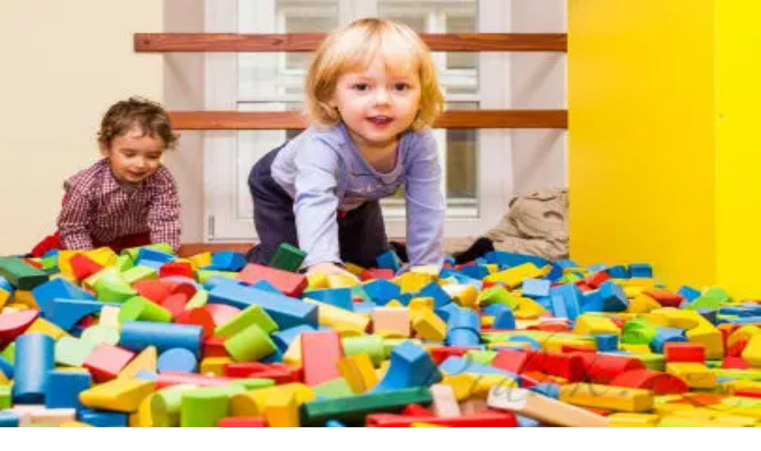

--- FILE ---
content_type: text/html; charset=utf-8
request_url: https://www.pidak.cz/hopi-park-valasske-mezirici
body_size: 13978
content:
<!DOCTYPE html><html lang="cs"><head><meta charSet="utf-8"/><meta name="viewport" content="width=device-width, initial-scale=1"/><link rel="preload" href="/_next/static/media/1bffadaabf893a1e-s.p.7cd81963.woff2" as="font" crossorigin="" type="font/woff2"/><link rel="preload" href="/_next/static/media/797e433ab948586e-s.p.dbea232f.woff2" as="font" crossorigin="" type="font/woff2"/><link rel="preload" href="/_next/static/media/83afe278b6a6bb3c-s.p.3a6ba036.woff2" as="font" crossorigin="" type="font/woff2"/><link rel="preload" as="image" imageSrcSet="/_next/image?url=%2Ffavicon.png&amp;w=48&amp;q=75 1x, /_next/image?url=%2Ffavicon.png&amp;w=96&amp;q=75 2x"/><link rel="preload" as="image" imageSrcSet="/_next/image?url=https%3A%2F%2Fapi2.pidak.cz%2Fuploads%2Flarge_d8189626d8e14f89bbda8e32daaa6517_18254e9142.jpg&amp;w=640&amp;q=75 1x, /_next/image?url=https%3A%2F%2Fapi2.pidak.cz%2Fuploads%2Flarge_d8189626d8e14f89bbda8e32daaa6517_18254e9142.jpg&amp;w=1080&amp;q=75 2x"/><link rel="stylesheet" href="/_next/static/chunks/08c4c4abd10de8c2.css" data-precedence="next"/><link rel="preload" as="script" fetchPriority="low" href="/_next/static/chunks/7a0a31b0bb154d05.js"/><script src="/_next/static/chunks/d4c82259a335c394.js" async=""></script><script src="/_next/static/chunks/3e200bca904262de.js" async=""></script><script src="/_next/static/chunks/249261e921aeebba.js" async=""></script><script src="/_next/static/chunks/236f7e5abd6f09ff.js" async=""></script><script src="/_next/static/chunks/turbopack-43f7198e2002bc13.js" async=""></script><script src="/_next/static/chunks/ff1a16fafef87110.js" async=""></script><script src="/_next/static/chunks/7340adf74ff47ec0.js" async=""></script><script src="/_next/static/chunks/e54a1ac4c40a3bad.js" async=""></script><script src="/_next/static/chunks/491c25995c7fb212.js" async=""></script><script src="/_next/static/chunks/44c4580df28ba0d4.js" async=""></script><script src="/_next/static/chunks/a996e8960e3b6d57.js" async=""></script><script src="/_next/static/chunks/76a849db5e5fdad7.js" async=""></script><link rel="preload" href="https://pagead2.googlesyndication.com/pagead/js/adsbygoogle.js?client=ca-pub-7616759721530902" as="script" crossorigin=""/><link rel="preload" href="/_next/static/chunks/8dc497b82363a501.js" as="script" fetchPriority="low"/><link rel="preload" href="/_next/static/chunks/abf2e3b5b87687b6.js" as="script" fetchPriority="low"/><meta name="next-size-adjust" content=""/><title>Hopi Park - Valašské Meziříčí | Píďák.cz</title><meta name="description" content="Jelikož pro maminky s dětmi je ve Valmezu velmi málo pěkných a čistých zařízení, rozhodli jsme se jedno otevřít. Snad se Vám u nás bude líbit…
"/><meta name="author" content="Píďák.cz"/><link rel="manifest" href="/site.webmanifest"/><meta name="keywords" content="tip,kam s dětmi,zábava,děti,výlet,rodina,Hopi Park - Valašské Meziříčí,,"/><meta name="creator" content="Píďák.cz"/><meta name="robots" content="index, follow"/><meta name="fb:app_id" content="907120573077682"/><link rel="canonical" href="https://www.pidak.cz/hopi-park-valasske-mezirici"/><meta property="og:title" content="Hopi Park - Valašské Meziříčí | Píďák.cz"/><meta property="og:description" content="Jelikož pro maminky s dětmi je ve Valmezu velmi málo pěkných a čistých zařízení, rozhodli jsme se jedno otevřít. Snad se Vám u nás bude líbit…
"/><meta property="og:url" content="https://www.pidak.cz/hopi-park-valasske-mezirici"/><meta property="og:image" content="https://api2.pidak.cz/uploads/large_d8189626d8e14f89bbda8e32daaa6517_18254e9142.jpg"/><meta property="og:image:width" content="1200"/><meta property="og:image:height" content="630"/><meta property="og:image:alt" content="Hopi Park - Valašské Meziříčí"/><meta property="og:type" content="article"/><meta name="twitter:card" content="summary_large_image"/><meta name="twitter:title" content="Hopi Park - Valašské Meziříčí | Píďák.cz"/><meta name="twitter:description" content="Jelikož pro maminky s dětmi je ve Valmezu velmi málo pěkných a čistých zařízení, rozhodli jsme se jedno otevřít. Snad se Vám u nás bude líbit…
"/><meta name="twitter:image" content="https://api2.pidak.cz/uploads/large_d8189626d8e14f89bbda8e32daaa6517_18254e9142.jpg"/><link rel="icon" href="/favicon.ico?favicon.0b3bf435.ico" sizes="256x256" type="image/x-icon"/><link rel="icon" href="/favicon.png"/><link rel="apple-touch-icon" href="/favicon.png"/><script src="/_next/static/chunks/a6dad97d9634a72d.js" noModule=""></script></head><body class="inter_6f63e4fe-module__BMM7va__variable geist_mono_1bf8cbf6-module__FlyLvG__variable font-sans antialiased"><div hidden=""><!--$--><!--/$--></div><noscript><iframe src="https://www.googletagmanager.com/ns.html?id=GTM-KQTJ4ZFB" height="0" width="0" style="display:none;visibility:hidden"></iframe></noscript><div class="min-h-screen flex flex-col"><header class="bg-white border-b border-border"><div class="container mx-auto px-4"><a class="flex items-center gap-3 py-4" href="/"><div class="relative w-12 h-12"><img alt="Logo Píďák" width="48" height="48" decoding="async" data-nimg="1" class="object-contain" style="color:transparent" srcSet="/_next/image?url=%2Ffavicon.png&amp;w=48&amp;q=75 1x, /_next/image?url=%2Ffavicon.png&amp;w=96&amp;q=75 2x" src="/_next/image?url=%2Ffavicon.png&amp;w=96&amp;q=75"/></div><h1 class="text-2xl font-bold text-foreground">píďák<span class="text-primary">.cz</span></h1></a></div></header><div class="lg:hidden"><div class="relative bg-primary transition-all duration-300 z-50" style="background-image:linear-gradient(135deg, rgba(255,255,255,0.1) 0%, transparent 50%, rgba(0,0,0,0.05) 100%),
                           repeating-linear-gradient(45deg, transparent, transparent 2px, rgba(255,255,255,0.03) 2px, rgba(255,255,255,0.03) 4px)"><div class="flex items-center justify-center"><button class="group relative flex items-center gap-2 px-4 py-4 text-white transition-colors" type="button" aria-haspopup="dialog" aria-expanded="false" aria-controls="radix-_R_2itb_" data-state="closed" data-slot="sheet-trigger"><svg xmlns="http://www.w3.org/2000/svg" width="24" height="24" viewBox="0 0 24 24" fill="none" stroke="currentColor" stroke-width="2" stroke-linecap="round" stroke-linejoin="round" class="lucide lucide-menu w-5 h-5 relative z-10" aria-hidden="true"><path d="M4 5h16"></path><path d="M4 12h16"></path><path d="M4 19h16"></path></svg><span class="relative z-10 text-sm font-semibold uppercase tracking-wider">Menu</span><span class="absolute -inset-x-2 inset-y-0 bg-brand-dark -skew-x-12 scale-x-0 group-hover:scale-x-100 transition-transform duration-300 origin-center"></span></button><button class="group relative flex items-center gap-2 px-4 py-4 text-white transition-colors"><svg xmlns="http://www.w3.org/2000/svg" width="24" height="24" viewBox="0 0 24 24" fill="none" stroke="currentColor" stroke-width="2" stroke-linecap="round" stroke-linejoin="round" class="lucide lucide-search w-5 h-5 relative z-10" aria-hidden="true"><path d="m21 21-4.34-4.34"></path><circle cx="11" cy="11" r="8"></circle></svg><span class="relative z-10 text-sm font-semibold uppercase tracking-wider">Hledat</span><span class="absolute -inset-x-2 inset-y-0 bg-brand-dark -skew-x-12 scale-x-0 group-hover:scale-x-100 transition-transform duration-300 origin-center"></span></button><button class="group relative flex items-center gap-2 px-4 py-4 text-white transition-colors"><svg xmlns="http://www.w3.org/2000/svg" width="24" height="24" viewBox="0 0 24 24" fill="none" stroke="currentColor" stroke-width="2" stroke-linecap="round" stroke-linejoin="round" class="lucide lucide-share2 lucide-share-2 w-5 h-5 relative z-10" aria-hidden="true"><circle cx="18" cy="5" r="3"></circle><circle cx="6" cy="12" r="3"></circle><circle cx="18" cy="19" r="3"></circle><line x1="8.59" x2="15.42" y1="13.51" y2="17.49"></line><line x1="15.41" x2="8.59" y1="6.51" y2="10.49"></line></svg><span class="relative z-10 text-sm font-semibold uppercase tracking-wider">Sdílet</span><span class="absolute -inset-x-2 inset-y-0 bg-brand-dark -skew-x-12 scale-x-0 group-hover:scale-x-100 transition-transform duration-300 origin-center"></span></button></div></div></div><div class="hidden lg:block"><nav class="relative bg-primary transition-all duration-300 z-50" style="background-image:linear-gradient(135deg, rgba(255,255,255,0.1) 0%, transparent 50%, rgba(0,0,0,0.05) 100%),
                           repeating-linear-gradient(45deg, transparent, transparent 2px, rgba(255,255,255,0.03) 2px, rgba(255,255,255,0.03) 4px)"><div class="container mx-auto px-4"><div class="flex items-center justify-between"><ul class="flex items-center"><li class="relative"><a class="group relative block px-5 py-4 text-base font-semibold text-white uppercase tracking-wider transition-colors" href="/vareni-peceni-recepty"><span class="relative z-10">Vaření, pečení, recepty</span><span class="absolute -inset-x-2 inset-y-0 bg-brand-dark -skew-x-12 scale-x-0 group-hover:scale-x-100 transition-transform duration-300 origin-center"></span></a></li><li class="relative"><a class="group relative block px-5 py-4 text-base font-semibold text-white uppercase tracking-wider transition-colors" href="/tipy-kam-s-detmi"><span class="relative z-10">Tipy kam s dětmi</span><span class="absolute -inset-x-2 inset-y-0 bg-brand-dark -skew-x-12 scale-x-0 group-hover:scale-x-100 transition-transform duration-300 origin-center"></span></a></li><li class="relative"><a class="group relative block px-5 py-4 text-base font-semibold text-white uppercase tracking-wider transition-colors" href="/nove-recepty"><span class="relative z-10">Nové</span><span class="absolute -inset-x-2 inset-y-0 bg-brand-dark -skew-x-12 scale-x-0 group-hover:scale-x-100 transition-transform duration-300 origin-center"></span></a></li></ul><div class="flex items-center"><a class="group relative flex items-center px-5 py-4 text-white transition-colors" href="/tip"><span class="relative z-10 text-base font-semibold uppercase tracking-wider">Přidat</span><span class="absolute -inset-x-2 inset-y-0 bg-brand-dark -skew-x-12 scale-x-0 group-hover:scale-x-100 transition-transform duration-300 origin-center"></span></a><button type="button" class="group relative flex items-center gap-2 px-5 py-4 text-white transition-colors"><svg xmlns="http://www.w3.org/2000/svg" width="24" height="24" viewBox="0 0 24 24" fill="none" stroke="currentColor" stroke-width="2" stroke-linecap="round" stroke-linejoin="round" class="lucide lucide-search w-4 h-4 relative z-10" aria-hidden="true"><path d="m21 21-4.34-4.34"></path><circle cx="11" cy="11" r="8"></circle></svg><span class="relative z-10 text-base font-semibold uppercase tracking-wider">Hledat</span><span class="absolute -inset-x-2 inset-y-0 bg-brand-dark -skew-x-12 scale-x-0 group-hover:scale-x-100 transition-transform duration-300 origin-center"></span></button><button type="button" class="group relative flex items-center gap-2 px-5 py-4 text-white transition-colors"><svg xmlns="http://www.w3.org/2000/svg" width="24" height="24" viewBox="0 0 24 24" fill="none" stroke="currentColor" stroke-width="2" stroke-linecap="round" stroke-linejoin="round" class="lucide lucide-share2 lucide-share-2 w-4 h-4 relative z-10" aria-hidden="true"><circle cx="18" cy="5" r="3"></circle><circle cx="6" cy="12" r="3"></circle><circle cx="18" cy="19" r="3"></circle><line x1="8.59" x2="15.42" y1="13.51" y2="17.49"></line><line x1="15.41" x2="8.59" y1="6.51" y2="10.49"></line></svg><span class="relative z-10 text-base font-semibold uppercase tracking-wider">Sdílet</span><span class="absolute -inset-x-2 inset-y-0 bg-brand-dark -skew-x-12 scale-x-0 group-hover:scale-x-100 transition-transform duration-300 origin-center"></span></button></div></div></div></nav></div><main class="flex-1"><div class="container mx-auto px-4 py-6"><div class="space-y-8" itemScope="" itemType="https://schema.org/TouristAttraction"><nav aria-label="Breadcrumb" class="flex items-center flex-wrap gap-2"><ol class="flex items-center flex-wrap gap-2" itemScope="" itemType="https://schema.org/BreadcrumbList"><li itemProp="itemListElement" itemScope="" itemType="https://schema.org/ListItem"><a class="inline-flex items-center justify-center w-8 h-8 bg-primary text-white rounded-md hover:bg-brand-dark transition-colors" itemProp="item" href="/"><svg xmlns="http://www.w3.org/2000/svg" width="24" height="24" viewBox="0 0 24 24" fill="none" stroke="currentColor" stroke-width="2" stroke-linecap="round" stroke-linejoin="round" class="lucide lucide-house w-4 h-4" aria-hidden="true"><path d="M15 21v-8a1 1 0 0 0-1-1h-4a1 1 0 0 0-1 1v8"></path><path d="M3 10a2 2 0 0 1 .709-1.528l7-6a2 2 0 0 1 2.582 0l7 6A2 2 0 0 1 21 10v9a2 2 0 0 1-2 2H5a2 2 0 0 1-2-2z"></path></svg><span class="sr-only" itemProp="name">Domů</span></a><meta itemProp="position" content="1"/></li><svg xmlns="http://www.w3.org/2000/svg" width="24" height="24" viewBox="0 0 24 24" fill="none" stroke="currentColor" stroke-width="2" stroke-linecap="round" stroke-linejoin="round" class="lucide lucide-chevron-right w-4 h-4 text-muted-foreground" aria-hidden="true"><path d="m9 18 6-6-6-6"></path></svg><li class="flex items-center gap-2" itemProp="itemListElement" itemScope="" itemType="https://schema.org/ListItem"><a class="inline-block px-3 py-1.5 bg-primary text-white text-sm font-medium rounded-md hover:bg-brand-dark transition-colors" itemProp="item" href="/tipy-kam-s-detmi"><span itemProp="name">Tipy kam s dětmi</span></a><meta itemProp="position" content="2"/><svg xmlns="http://www.w3.org/2000/svg" width="24" height="24" viewBox="0 0 24 24" fill="none" stroke="currentColor" stroke-width="2" stroke-linecap="round" stroke-linejoin="round" class="lucide lucide-chevron-right w-4 h-4 text-muted-foreground" aria-hidden="true"><path d="m9 18 6-6-6-6"></path></svg></li><li class="flex items-center gap-2" itemProp="itemListElement" itemScope="" itemType="https://schema.org/ListItem"><a class="inline-block px-3 py-1.5 bg-primary text-white text-sm font-medium rounded-md hover:bg-brand-dark transition-colors" itemProp="item" href="/kavarny-a-restaurace"><span itemProp="name">Kavárny a restaurace</span></a><meta itemProp="position" content="3"/></li></ol></nav><div class="grid grid-cols-1 lg:grid-cols-3 gap-8"><div class="lg:col-span-2 space-y-6"><div><h1 class="text-3xl font-bold" itemProp="name">Hopi Park - Valašské Meziříčí</h1></div><!--$?--><template id="B:0"></template><div class="animate-pulse bg-muted h-64 rounded-lg"></div><!--/$--><div class="relative"><a class="absolute -top-3 -right-2 z-10 group" href="/hodnoceni/hopi-park-valasske-mezirici"><div class="transform rotate-3 group-hover:rotate-0 transition-all duration-300 group-hover:scale-105"><div class="bg-white px-4 py-3 rounded-lg shadow-xl border-2 border-primary"><div class="flex items-center justify-center mb-1.5"><div class="flex items-center gap-1"><div class="flex items-center"><svg xmlns="http://www.w3.org/2000/svg" width="24" height="24" viewBox="0 0 24 24" fill="none" stroke="currentColor" stroke-width="2" stroke-linecap="round" stroke-linejoin="round" class="lucide lucide-star w-5 h-5 fill-primary text-primary" aria-hidden="true"><path d="M11.525 2.295a.53.53 0 0 1 .95 0l2.31 4.679a2.123 2.123 0 0 0 1.595 1.16l5.166.756a.53.53 0 0 1 .294.904l-3.736 3.638a2.123 2.123 0 0 0-.611 1.878l.882 5.14a.53.53 0 0 1-.771.56l-4.618-2.428a2.122 2.122 0 0 0-1.973 0L6.396 21.01a.53.53 0 0 1-.77-.56l.881-5.139a2.122 2.122 0 0 0-.611-1.879L2.16 9.795a.53.53 0 0 1 .294-.906l5.165-.755a2.122 2.122 0 0 0 1.597-1.16z"></path></svg><svg xmlns="http://www.w3.org/2000/svg" width="24" height="24" viewBox="0 0 24 24" fill="none" stroke="currentColor" stroke-width="2" stroke-linecap="round" stroke-linejoin="round" class="lucide lucide-star w-5 h-5 fill-primary text-primary" aria-hidden="true"><path d="M11.525 2.295a.53.53 0 0 1 .95 0l2.31 4.679a2.123 2.123 0 0 0 1.595 1.16l5.166.756a.53.53 0 0 1 .294.904l-3.736 3.638a2.123 2.123 0 0 0-.611 1.878l.882 5.14a.53.53 0 0 1-.771.56l-4.618-2.428a2.122 2.122 0 0 0-1.973 0L6.396 21.01a.53.53 0 0 1-.77-.56l.881-5.139a2.122 2.122 0 0 0-.611-1.879L2.16 9.795a.53.53 0 0 1 .294-.906l5.165-.755a2.122 2.122 0 0 0 1.597-1.16z"></path></svg><svg xmlns="http://www.w3.org/2000/svg" width="24" height="24" viewBox="0 0 24 24" fill="none" stroke="currentColor" stroke-width="2" stroke-linecap="round" stroke-linejoin="round" class="lucide lucide-star w-5 h-5 fill-primary text-primary" aria-hidden="true"><path d="M11.525 2.295a.53.53 0 0 1 .95 0l2.31 4.679a2.123 2.123 0 0 0 1.595 1.16l5.166.756a.53.53 0 0 1 .294.904l-3.736 3.638a2.123 2.123 0 0 0-.611 1.878l.882 5.14a.53.53 0 0 1-.771.56l-4.618-2.428a2.122 2.122 0 0 0-1.973 0L6.396 21.01a.53.53 0 0 1-.77-.56l.881-5.139a2.122 2.122 0 0 0-.611-1.879L2.16 9.795a.53.53 0 0 1 .294-.906l5.165-.755a2.122 2.122 0 0 0 1.597-1.16z"></path></svg><svg xmlns="http://www.w3.org/2000/svg" width="24" height="24" viewBox="0 0 24 24" fill="none" stroke="currentColor" stroke-width="2" stroke-linecap="round" stroke-linejoin="round" class="lucide lucide-star w-5 h-5 text-muted-foreground" aria-hidden="true"><path d="M11.525 2.295a.53.53 0 0 1 .95 0l2.31 4.679a2.123 2.123 0 0 0 1.595 1.16l5.166.756a.53.53 0 0 1 .294.904l-3.736 3.638a2.123 2.123 0 0 0-.611 1.878l.882 5.14a.53.53 0 0 1-.771.56l-4.618-2.428a2.122 2.122 0 0 0-1.973 0L6.396 21.01a.53.53 0 0 1-.77-.56l.881-5.139a2.122 2.122 0 0 0-.611-1.879L2.16 9.795a.53.53 0 0 1 .294-.906l5.165-.755a2.122 2.122 0 0 0 1.597-1.16z"></path></svg><svg xmlns="http://www.w3.org/2000/svg" width="24" height="24" viewBox="0 0 24 24" fill="none" stroke="currentColor" stroke-width="2" stroke-linecap="round" stroke-linejoin="round" class="lucide lucide-star w-5 h-5 text-muted-foreground" aria-hidden="true"><path d="M11.525 2.295a.53.53 0 0 1 .95 0l2.31 4.679a2.123 2.123 0 0 0 1.595 1.16l5.166.756a.53.53 0 0 1 .294.904l-3.736 3.638a2.123 2.123 0 0 0-.611 1.878l.882 5.14a.53.53 0 0 1-.771.56l-4.618-2.428a2.122 2.122 0 0 0-1.973 0L6.396 21.01a.53.53 0 0 1-.77-.56l.881-5.139a2.122 2.122 0 0 0-.611-1.879L2.16 9.795a.53.53 0 0 1 .294-.906l5.165-.755a2.122 2.122 0 0 0 1.597-1.16z"></path></svg></div><span class="text-sm text-muted-foreground/70 ml-1">(<!-- -->1<!-- -->)</span></div></div><div class="text-xs font-bold text-center text-primary-foreground bg-primary rounded px-2 py-1">✍️ Ohodnotit</div></div><div class="absolute -top-1.5 left-1/2 -translate-x-1/2 w-3 h-3 bg-red-500 rounded-full shadow-md border border-red-700"></div></div></a><div data-slot="card" class="bg-card text-card-foreground flex flex-col gap-6 rounded-xl border py-6 shadow-sm pt-2"><div data-slot="card-header" class="@container/card-header grid auto-rows-min grid-rows-[auto_auto] items-start gap-2 px-6 has-data-[slot=card-action]:grid-cols-[1fr_auto] [.border-b]:pb-6"><div data-slot="card-title" class="leading-none font-semibold">Popis</div></div><div data-slot="card-content" class="px-6"><div class="prose prose-sm max-w-none" itemProp="description"><p>Jelikož pro maminky s dětmi je ve Valmezu velmi málo pěkných a čistých zařízení, rozhodli jsme se jedno otevřít. Snad se Vám u nás bude líbit…</p></div></div></div></div><div class="flex flex-wrap gap-3"><a href="https://mapy.cz/zakladni?q=J.K.Tyla%20418%20Valasske%20mezirici" target="_blank" rel="noopener noreferrer" class="inline-flex items-center gap-3 px-5 py-3 bg-primary text-primary-foreground rounded-xl shadow-md hover:shadow-lg hover:bg-brand-dark transition-all"><svg xmlns="http://www.w3.org/2000/svg" width="24" height="24" viewBox="0 0 24 24" fill="none" stroke="currentColor" stroke-width="2" stroke-linecap="round" stroke-linejoin="round" class="lucide lucide-map-pin w-5 h-5" aria-hidden="true"><path d="M20 10c0 4.993-5.539 10.193-7.399 11.799a1 1 0 0 1-1.202 0C9.539 20.193 4 14.993 4 10a8 8 0 0 1 16 0"></path><circle cx="12" cy="10" r="3"></circle></svg><span class="font-semibold">J.K.Tyla 418 Valasske mezirici</span><span class="text-sm opacity-80">(<!-- -->Zlínský kraj<!-- -->)</span></a><div class="inline-flex items-center gap-2"><button class="inline-flex items-center gap-2 px-4 py-3 bg-muted text-foreground rounded-xl hover:bg-muted/80 transition-all" title="Kopírovat GPS"><svg xmlns="http://www.w3.org/2000/svg" width="24" height="24" viewBox="0 0 24 24" fill="none" stroke="currentColor" stroke-width="2" stroke-linecap="round" stroke-linejoin="round" class="lucide lucide-copy w-4 h-4" aria-hidden="true"><rect width="14" height="14" x="8" y="8" rx="2" ry="2"></rect><path d="M4 16c-1.1 0-2-.9-2-2V4c0-1.1.9-2 2-2h10c1.1 0 2 .9 2 2"></path></svg><span class="font-mono text-sm">49.4634516,17.9713513</span></button><a href="https://mapy.cz/zakladni?x=17.9713513&amp;y=49.4634516&amp;z=15" target="_blank" rel="noopener noreferrer" class="inline-flex items-center gap-2 px-4 py-3 bg-primary text-primary-foreground rounded-xl shadow-md hover:shadow-lg hover:bg-brand-dark transition-all" title="Navigovat"><svg xmlns="http://www.w3.org/2000/svg" width="24" height="24" viewBox="0 0 24 24" fill="none" stroke="currentColor" stroke-width="2" stroke-linecap="round" stroke-linejoin="round" class="lucide lucide-navigation w-5 h-5" aria-hidden="true"><polygon points="3 11 22 2 13 21 11 13 3 11"></polygon></svg></a></div></div><a href="http://hopipark.cz/" target="_blank" rel="noopener noreferrer" class="inline-flex items-center gap-3 px-5 py-3 bg-primary text-primary-foreground rounded-xl shadow-md hover:shadow-lg hover:bg-brand-dark transition-all"><svg xmlns="http://www.w3.org/2000/svg" width="24" height="24" viewBox="0 0 24 24" fill="none" stroke="currentColor" stroke-width="2" stroke-linecap="round" stroke-linejoin="round" class="lucide lucide-external-link w-5 h-5" aria-hidden="true"><path d="M15 3h6v6"></path><path d="M10 14 21 3"></path><path d="M18 13v6a2 2 0 0 1-2 2H5a2 2 0 0 1-2-2V8a2 2 0 0 1 2-2h6"></path></svg><span class="font-semibold">hopipark.cz</span></a></div><div class="space-y-6 lg:sticky lg:top-24 lg:self-start"><ins class="adsbygoogle block min-h-[250px]" style="display:block" data-ad-client="ca-pub-7616759721530902" data-ad-slot="7543369672" data-ad-format="auto" data-full-width-responsive="true"></ins></div></div><section><div data-orientation="horizontal" role="none" data-slot="separator" class="bg-border shrink-0 data-[orientation=horizontal]:h-px data-[orientation=horizontal]:w-full data-[orientation=vertical]:h-full data-[orientation=vertical]:w-px my-8"></div><h2 class="text-2xl font-semibold mb-6">Mohlo by se Vám líbit</h2><div class="grid grid-cols-1 sm:grid-cols-2 lg:grid-cols-3 xl:grid-cols-4 gap-4 md:gap-6"><div data-slot="card" class="bg-card text-card-foreground flex flex-col gap-6 rounded-xl border py-6 shadow-sm group overflow-hidden transition-all duration-300 hover:shadow-lg hover:-translate-y-1" itemScope="" itemType="https://schema.org/TouristAttraction"><a class="block" href="/detske-dopravni-hriste-valasske-mezirici"><div class="relative aspect-[4/3] overflow-hidden bg-muted"><img alt="Obrázek   Dětské dopravní hřiště- Valašské Meziříčí" itemProp="image" loading="lazy" decoding="async" data-nimg="fill" class="object-cover transition-transform duration-300 group-hover:scale-105" style="position:absolute;height:100%;width:100%;left:0;top:0;right:0;bottom:0;color:transparent" sizes="(max-width: 640px) 100vw, (max-width: 1024px) 50vw, 33vw" srcSet="/_next/image?url=https%3A%2F%2Fapi2.pidak.cz%2Fuploads%2Fsmall_375badaffdee4c63b938280e116f758b_f7435d1fa2.jpg&amp;w=256&amp;q=75 256w, /_next/image?url=https%3A%2F%2Fapi2.pidak.cz%2Fuploads%2Fsmall_375badaffdee4c63b938280e116f758b_f7435d1fa2.jpg&amp;w=384&amp;q=75 384w, /_next/image?url=https%3A%2F%2Fapi2.pidak.cz%2Fuploads%2Fsmall_375badaffdee4c63b938280e116f758b_f7435d1fa2.jpg&amp;w=640&amp;q=75 640w, /_next/image?url=https%3A%2F%2Fapi2.pidak.cz%2Fuploads%2Fsmall_375badaffdee4c63b938280e116f758b_f7435d1fa2.jpg&amp;w=750&amp;q=75 750w, /_next/image?url=https%3A%2F%2Fapi2.pidak.cz%2Fuploads%2Fsmall_375badaffdee4c63b938280e116f758b_f7435d1fa2.jpg&amp;w=828&amp;q=75 828w, /_next/image?url=https%3A%2F%2Fapi2.pidak.cz%2Fuploads%2Fsmall_375badaffdee4c63b938280e116f758b_f7435d1fa2.jpg&amp;w=1080&amp;q=75 1080w, /_next/image?url=https%3A%2F%2Fapi2.pidak.cz%2Fuploads%2Fsmall_375badaffdee4c63b938280e116f758b_f7435d1fa2.jpg&amp;w=1200&amp;q=75 1200w, /_next/image?url=https%3A%2F%2Fapi2.pidak.cz%2Fuploads%2Fsmall_375badaffdee4c63b938280e116f758b_f7435d1fa2.jpg&amp;w=1920&amp;q=75 1920w, /_next/image?url=https%3A%2F%2Fapi2.pidak.cz%2Fuploads%2Fsmall_375badaffdee4c63b938280e116f758b_f7435d1fa2.jpg&amp;w=2048&amp;q=75 2048w, /_next/image?url=https%3A%2F%2Fapi2.pidak.cz%2Fuploads%2Fsmall_375badaffdee4c63b938280e116f758b_f7435d1fa2.jpg&amp;w=3840&amp;q=75 3840w" src="/_next/image?url=https%3A%2F%2Fapi2.pidak.cz%2Fuploads%2Fsmall_375badaffdee4c63b938280e116f758b_f7435d1fa2.jpg&amp;w=3840&amp;q=75"/></div><div data-slot="card-content" class="p-4 text-center"><h2 class="text-base font-medium line-clamp-2 mb-2 group-hover:text-primary transition-colors" itemProp="name">  Dětské dopravní hřiště- Valašské Meziříčí</h2><button type="button" class="inline-flex justify-center w-full"><div class="flex items-center gap-1"><div class="flex items-center"><svg xmlns="http://www.w3.org/2000/svg" width="24" height="24" viewBox="0 0 24 24" fill="none" stroke="currentColor" stroke-width="2" stroke-linecap="round" stroke-linejoin="round" class="lucide lucide-star w-5 h-5 text-muted-foreground" aria-hidden="true"><path d="M11.525 2.295a.53.53 0 0 1 .95 0l2.31 4.679a2.123 2.123 0 0 0 1.595 1.16l5.166.756a.53.53 0 0 1 .294.904l-3.736 3.638a2.123 2.123 0 0 0-.611 1.878l.882 5.14a.53.53 0 0 1-.771.56l-4.618-2.428a2.122 2.122 0 0 0-1.973 0L6.396 21.01a.53.53 0 0 1-.77-.56l.881-5.139a2.122 2.122 0 0 0-.611-1.879L2.16 9.795a.53.53 0 0 1 .294-.906l5.165-.755a2.122 2.122 0 0 0 1.597-1.16z"></path></svg><svg xmlns="http://www.w3.org/2000/svg" width="24" height="24" viewBox="0 0 24 24" fill="none" stroke="currentColor" stroke-width="2" stroke-linecap="round" stroke-linejoin="round" class="lucide lucide-star w-5 h-5 text-muted-foreground" aria-hidden="true"><path d="M11.525 2.295a.53.53 0 0 1 .95 0l2.31 4.679a2.123 2.123 0 0 0 1.595 1.16l5.166.756a.53.53 0 0 1 .294.904l-3.736 3.638a2.123 2.123 0 0 0-.611 1.878l.882 5.14a.53.53 0 0 1-.771.56l-4.618-2.428a2.122 2.122 0 0 0-1.973 0L6.396 21.01a.53.53 0 0 1-.77-.56l.881-5.139a2.122 2.122 0 0 0-.611-1.879L2.16 9.795a.53.53 0 0 1 .294-.906l5.165-.755a2.122 2.122 0 0 0 1.597-1.16z"></path></svg><svg xmlns="http://www.w3.org/2000/svg" width="24" height="24" viewBox="0 0 24 24" fill="none" stroke="currentColor" stroke-width="2" stroke-linecap="round" stroke-linejoin="round" class="lucide lucide-star w-5 h-5 text-muted-foreground" aria-hidden="true"><path d="M11.525 2.295a.53.53 0 0 1 .95 0l2.31 4.679a2.123 2.123 0 0 0 1.595 1.16l5.166.756a.53.53 0 0 1 .294.904l-3.736 3.638a2.123 2.123 0 0 0-.611 1.878l.882 5.14a.53.53 0 0 1-.771.56l-4.618-2.428a2.122 2.122 0 0 0-1.973 0L6.396 21.01a.53.53 0 0 1-.77-.56l.881-5.139a2.122 2.122 0 0 0-.611-1.879L2.16 9.795a.53.53 0 0 1 .294-.906l5.165-.755a2.122 2.122 0 0 0 1.597-1.16z"></path></svg><svg xmlns="http://www.w3.org/2000/svg" width="24" height="24" viewBox="0 0 24 24" fill="none" stroke="currentColor" stroke-width="2" stroke-linecap="round" stroke-linejoin="round" class="lucide lucide-star w-5 h-5 text-muted-foreground" aria-hidden="true"><path d="M11.525 2.295a.53.53 0 0 1 .95 0l2.31 4.679a2.123 2.123 0 0 0 1.595 1.16l5.166.756a.53.53 0 0 1 .294.904l-3.736 3.638a2.123 2.123 0 0 0-.611 1.878l.882 5.14a.53.53 0 0 1-.771.56l-4.618-2.428a2.122 2.122 0 0 0-1.973 0L6.396 21.01a.53.53 0 0 1-.77-.56l.881-5.139a2.122 2.122 0 0 0-.611-1.879L2.16 9.795a.53.53 0 0 1 .294-.906l5.165-.755a2.122 2.122 0 0 0 1.597-1.16z"></path></svg><svg xmlns="http://www.w3.org/2000/svg" width="24" height="24" viewBox="0 0 24 24" fill="none" stroke="currentColor" stroke-width="2" stroke-linecap="round" stroke-linejoin="round" class="lucide lucide-star w-5 h-5 text-muted-foreground" aria-hidden="true"><path d="M11.525 2.295a.53.53 0 0 1 .95 0l2.31 4.679a2.123 2.123 0 0 0 1.595 1.16l5.166.756a.53.53 0 0 1 .294.904l-3.736 3.638a2.123 2.123 0 0 0-.611 1.878l.882 5.14a.53.53 0 0 1-.771.56l-4.618-2.428a2.122 2.122 0 0 0-1.973 0L6.396 21.01a.53.53 0 0 1-.77-.56l.881-5.139a2.122 2.122 0 0 0-.611-1.879L2.16 9.795a.53.53 0 0 1 .294-.906l5.165-.755a2.122 2.122 0 0 0 1.597-1.16z"></path></svg></div></div></button></div></a><a class="sr-only" itemProp="url" href="/detske-dopravni-hriste-valasske-mezirici">Zobrazit detail <!-- -->  Dětské dopravní hřiště- Valašské Meziříčí</a></div><div data-slot="card" class="bg-card text-card-foreground flex flex-col gap-6 rounded-xl border py-6 shadow-sm group overflow-hidden transition-all duration-300 hover:shadow-lg hover:-translate-y-1" itemScope="" itemType="https://schema.org/TouristAttraction"><a class="block" href="/muzeum-valasskych-strasidel-velke-mezirici"><div class="relative aspect-[4/3] overflow-hidden bg-muted"><img alt="Obrázek Muzeum valašských strašidel- Velké Meziříčí" itemProp="image" loading="lazy" decoding="async" data-nimg="fill" class="object-cover transition-transform duration-300 group-hover:scale-105" style="position:absolute;height:100%;width:100%;left:0;top:0;right:0;bottom:0;color:transparent" sizes="(max-width: 640px) 100vw, (max-width: 1024px) 50vw, 33vw" srcSet="/_next/image?url=https%3A%2F%2Fapi2.pidak.cz%2Fuploads%2Fsmall_e4f54187790c4aceba2ec1755101b584_c9f0ca5f19.jpg&amp;w=256&amp;q=75 256w, /_next/image?url=https%3A%2F%2Fapi2.pidak.cz%2Fuploads%2Fsmall_e4f54187790c4aceba2ec1755101b584_c9f0ca5f19.jpg&amp;w=384&amp;q=75 384w, /_next/image?url=https%3A%2F%2Fapi2.pidak.cz%2Fuploads%2Fsmall_e4f54187790c4aceba2ec1755101b584_c9f0ca5f19.jpg&amp;w=640&amp;q=75 640w, /_next/image?url=https%3A%2F%2Fapi2.pidak.cz%2Fuploads%2Fsmall_e4f54187790c4aceba2ec1755101b584_c9f0ca5f19.jpg&amp;w=750&amp;q=75 750w, /_next/image?url=https%3A%2F%2Fapi2.pidak.cz%2Fuploads%2Fsmall_e4f54187790c4aceba2ec1755101b584_c9f0ca5f19.jpg&amp;w=828&amp;q=75 828w, /_next/image?url=https%3A%2F%2Fapi2.pidak.cz%2Fuploads%2Fsmall_e4f54187790c4aceba2ec1755101b584_c9f0ca5f19.jpg&amp;w=1080&amp;q=75 1080w, /_next/image?url=https%3A%2F%2Fapi2.pidak.cz%2Fuploads%2Fsmall_e4f54187790c4aceba2ec1755101b584_c9f0ca5f19.jpg&amp;w=1200&amp;q=75 1200w, /_next/image?url=https%3A%2F%2Fapi2.pidak.cz%2Fuploads%2Fsmall_e4f54187790c4aceba2ec1755101b584_c9f0ca5f19.jpg&amp;w=1920&amp;q=75 1920w, /_next/image?url=https%3A%2F%2Fapi2.pidak.cz%2Fuploads%2Fsmall_e4f54187790c4aceba2ec1755101b584_c9f0ca5f19.jpg&amp;w=2048&amp;q=75 2048w, /_next/image?url=https%3A%2F%2Fapi2.pidak.cz%2Fuploads%2Fsmall_e4f54187790c4aceba2ec1755101b584_c9f0ca5f19.jpg&amp;w=3840&amp;q=75 3840w" src="/_next/image?url=https%3A%2F%2Fapi2.pidak.cz%2Fuploads%2Fsmall_e4f54187790c4aceba2ec1755101b584_c9f0ca5f19.jpg&amp;w=3840&amp;q=75"/></div><div data-slot="card-content" class="p-4 text-center"><h2 class="text-base font-medium line-clamp-2 mb-2 group-hover:text-primary transition-colors" itemProp="name">Muzeum valašských strašidel- Velké Meziříčí</h2><button type="button" class="inline-flex justify-center w-full"><div class="flex items-center gap-1"><div class="flex items-center"><svg xmlns="http://www.w3.org/2000/svg" width="24" height="24" viewBox="0 0 24 24" fill="none" stroke="currentColor" stroke-width="2" stroke-linecap="round" stroke-linejoin="round" class="lucide lucide-star w-5 h-5 text-muted-foreground" aria-hidden="true"><path d="M11.525 2.295a.53.53 0 0 1 .95 0l2.31 4.679a2.123 2.123 0 0 0 1.595 1.16l5.166.756a.53.53 0 0 1 .294.904l-3.736 3.638a2.123 2.123 0 0 0-.611 1.878l.882 5.14a.53.53 0 0 1-.771.56l-4.618-2.428a2.122 2.122 0 0 0-1.973 0L6.396 21.01a.53.53 0 0 1-.77-.56l.881-5.139a2.122 2.122 0 0 0-.611-1.879L2.16 9.795a.53.53 0 0 1 .294-.906l5.165-.755a2.122 2.122 0 0 0 1.597-1.16z"></path></svg><svg xmlns="http://www.w3.org/2000/svg" width="24" height="24" viewBox="0 0 24 24" fill="none" stroke="currentColor" stroke-width="2" stroke-linecap="round" stroke-linejoin="round" class="lucide lucide-star w-5 h-5 text-muted-foreground" aria-hidden="true"><path d="M11.525 2.295a.53.53 0 0 1 .95 0l2.31 4.679a2.123 2.123 0 0 0 1.595 1.16l5.166.756a.53.53 0 0 1 .294.904l-3.736 3.638a2.123 2.123 0 0 0-.611 1.878l.882 5.14a.53.53 0 0 1-.771.56l-4.618-2.428a2.122 2.122 0 0 0-1.973 0L6.396 21.01a.53.53 0 0 1-.77-.56l.881-5.139a2.122 2.122 0 0 0-.611-1.879L2.16 9.795a.53.53 0 0 1 .294-.906l5.165-.755a2.122 2.122 0 0 0 1.597-1.16z"></path></svg><svg xmlns="http://www.w3.org/2000/svg" width="24" height="24" viewBox="0 0 24 24" fill="none" stroke="currentColor" stroke-width="2" stroke-linecap="round" stroke-linejoin="round" class="lucide lucide-star w-5 h-5 text-muted-foreground" aria-hidden="true"><path d="M11.525 2.295a.53.53 0 0 1 .95 0l2.31 4.679a2.123 2.123 0 0 0 1.595 1.16l5.166.756a.53.53 0 0 1 .294.904l-3.736 3.638a2.123 2.123 0 0 0-.611 1.878l.882 5.14a.53.53 0 0 1-.771.56l-4.618-2.428a2.122 2.122 0 0 0-1.973 0L6.396 21.01a.53.53 0 0 1-.77-.56l.881-5.139a2.122 2.122 0 0 0-.611-1.879L2.16 9.795a.53.53 0 0 1 .294-.906l5.165-.755a2.122 2.122 0 0 0 1.597-1.16z"></path></svg><svg xmlns="http://www.w3.org/2000/svg" width="24" height="24" viewBox="0 0 24 24" fill="none" stroke="currentColor" stroke-width="2" stroke-linecap="round" stroke-linejoin="round" class="lucide lucide-star w-5 h-5 text-muted-foreground" aria-hidden="true"><path d="M11.525 2.295a.53.53 0 0 1 .95 0l2.31 4.679a2.123 2.123 0 0 0 1.595 1.16l5.166.756a.53.53 0 0 1 .294.904l-3.736 3.638a2.123 2.123 0 0 0-.611 1.878l.882 5.14a.53.53 0 0 1-.771.56l-4.618-2.428a2.122 2.122 0 0 0-1.973 0L6.396 21.01a.53.53 0 0 1-.77-.56l.881-5.139a2.122 2.122 0 0 0-.611-1.879L2.16 9.795a.53.53 0 0 1 .294-.906l5.165-.755a2.122 2.122 0 0 0 1.597-1.16z"></path></svg><svg xmlns="http://www.w3.org/2000/svg" width="24" height="24" viewBox="0 0 24 24" fill="none" stroke="currentColor" stroke-width="2" stroke-linecap="round" stroke-linejoin="round" class="lucide lucide-star w-5 h-5 text-muted-foreground" aria-hidden="true"><path d="M11.525 2.295a.53.53 0 0 1 .95 0l2.31 4.679a2.123 2.123 0 0 0 1.595 1.16l5.166.756a.53.53 0 0 1 .294.904l-3.736 3.638a2.123 2.123 0 0 0-.611 1.878l.882 5.14a.53.53 0 0 1-.771.56l-4.618-2.428a2.122 2.122 0 0 0-1.973 0L6.396 21.01a.53.53 0 0 1-.77-.56l.881-5.139a2.122 2.122 0 0 0-.611-1.879L2.16 9.795a.53.53 0 0 1 .294-.906l5.165-.755a2.122 2.122 0 0 0 1.597-1.16z"></path></svg></div></div></button></div></a><a class="sr-only" itemProp="url" href="/muzeum-valasskych-strasidel-velke-mezirici">Zobrazit detail <!-- -->Muzeum valašských strašidel- Velké Meziříčí</a></div><div data-slot="card" class="bg-card text-card-foreground flex flex-col gap-6 rounded-xl border py-6 shadow-sm group overflow-hidden transition-all duration-300 hover:shadow-lg hover:-translate-y-1" itemScope="" itemType="https://schema.org/TouristAttraction"><a class="block" href="/hopi-park-valasske-mezirici"><div class="relative aspect-[4/3] overflow-hidden bg-muted"><img alt="Obrázek Hopi Park - Valašské Meziříčí" itemProp="image" loading="lazy" decoding="async" data-nimg="fill" class="object-cover transition-transform duration-300 group-hover:scale-105" style="position:absolute;height:100%;width:100%;left:0;top:0;right:0;bottom:0;color:transparent" sizes="(max-width: 640px) 100vw, (max-width: 1024px) 50vw, 33vw" srcSet="/_next/image?url=https%3A%2F%2Fapi2.pidak.cz%2Fuploads%2Fsmall_d8189626d8e14f89bbda8e32daaa6517_18254e9142.jpg&amp;w=256&amp;q=75 256w, /_next/image?url=https%3A%2F%2Fapi2.pidak.cz%2Fuploads%2Fsmall_d8189626d8e14f89bbda8e32daaa6517_18254e9142.jpg&amp;w=384&amp;q=75 384w, /_next/image?url=https%3A%2F%2Fapi2.pidak.cz%2Fuploads%2Fsmall_d8189626d8e14f89bbda8e32daaa6517_18254e9142.jpg&amp;w=640&amp;q=75 640w, /_next/image?url=https%3A%2F%2Fapi2.pidak.cz%2Fuploads%2Fsmall_d8189626d8e14f89bbda8e32daaa6517_18254e9142.jpg&amp;w=750&amp;q=75 750w, /_next/image?url=https%3A%2F%2Fapi2.pidak.cz%2Fuploads%2Fsmall_d8189626d8e14f89bbda8e32daaa6517_18254e9142.jpg&amp;w=828&amp;q=75 828w, /_next/image?url=https%3A%2F%2Fapi2.pidak.cz%2Fuploads%2Fsmall_d8189626d8e14f89bbda8e32daaa6517_18254e9142.jpg&amp;w=1080&amp;q=75 1080w, /_next/image?url=https%3A%2F%2Fapi2.pidak.cz%2Fuploads%2Fsmall_d8189626d8e14f89bbda8e32daaa6517_18254e9142.jpg&amp;w=1200&amp;q=75 1200w, /_next/image?url=https%3A%2F%2Fapi2.pidak.cz%2Fuploads%2Fsmall_d8189626d8e14f89bbda8e32daaa6517_18254e9142.jpg&amp;w=1920&amp;q=75 1920w, /_next/image?url=https%3A%2F%2Fapi2.pidak.cz%2Fuploads%2Fsmall_d8189626d8e14f89bbda8e32daaa6517_18254e9142.jpg&amp;w=2048&amp;q=75 2048w, /_next/image?url=https%3A%2F%2Fapi2.pidak.cz%2Fuploads%2Fsmall_d8189626d8e14f89bbda8e32daaa6517_18254e9142.jpg&amp;w=3840&amp;q=75 3840w" src="/_next/image?url=https%3A%2F%2Fapi2.pidak.cz%2Fuploads%2Fsmall_d8189626d8e14f89bbda8e32daaa6517_18254e9142.jpg&amp;w=3840&amp;q=75"/></div><div data-slot="card-content" class="p-4 text-center"><h2 class="text-base font-medium line-clamp-2 mb-2 group-hover:text-primary transition-colors" itemProp="name">Hopi Park - Valašské Meziříčí</h2><button type="button" class="inline-flex justify-center w-full"><div class="flex items-center gap-1"><div class="flex items-center"><svg xmlns="http://www.w3.org/2000/svg" width="24" height="24" viewBox="0 0 24 24" fill="none" stroke="currentColor" stroke-width="2" stroke-linecap="round" stroke-linejoin="round" class="lucide lucide-star w-5 h-5 fill-primary text-primary" aria-hidden="true"><path d="M11.525 2.295a.53.53 0 0 1 .95 0l2.31 4.679a2.123 2.123 0 0 0 1.595 1.16l5.166.756a.53.53 0 0 1 .294.904l-3.736 3.638a2.123 2.123 0 0 0-.611 1.878l.882 5.14a.53.53 0 0 1-.771.56l-4.618-2.428a2.122 2.122 0 0 0-1.973 0L6.396 21.01a.53.53 0 0 1-.77-.56l.881-5.139a2.122 2.122 0 0 0-.611-1.879L2.16 9.795a.53.53 0 0 1 .294-.906l5.165-.755a2.122 2.122 0 0 0 1.597-1.16z"></path></svg><svg xmlns="http://www.w3.org/2000/svg" width="24" height="24" viewBox="0 0 24 24" fill="none" stroke="currentColor" stroke-width="2" stroke-linecap="round" stroke-linejoin="round" class="lucide lucide-star w-5 h-5 fill-primary text-primary" aria-hidden="true"><path d="M11.525 2.295a.53.53 0 0 1 .95 0l2.31 4.679a2.123 2.123 0 0 0 1.595 1.16l5.166.756a.53.53 0 0 1 .294.904l-3.736 3.638a2.123 2.123 0 0 0-.611 1.878l.882 5.14a.53.53 0 0 1-.771.56l-4.618-2.428a2.122 2.122 0 0 0-1.973 0L6.396 21.01a.53.53 0 0 1-.77-.56l.881-5.139a2.122 2.122 0 0 0-.611-1.879L2.16 9.795a.53.53 0 0 1 .294-.906l5.165-.755a2.122 2.122 0 0 0 1.597-1.16z"></path></svg><svg xmlns="http://www.w3.org/2000/svg" width="24" height="24" viewBox="0 0 24 24" fill="none" stroke="currentColor" stroke-width="2" stroke-linecap="round" stroke-linejoin="round" class="lucide lucide-star w-5 h-5 fill-primary text-primary" aria-hidden="true"><path d="M11.525 2.295a.53.53 0 0 1 .95 0l2.31 4.679a2.123 2.123 0 0 0 1.595 1.16l5.166.756a.53.53 0 0 1 .294.904l-3.736 3.638a2.123 2.123 0 0 0-.611 1.878l.882 5.14a.53.53 0 0 1-.771.56l-4.618-2.428a2.122 2.122 0 0 0-1.973 0L6.396 21.01a.53.53 0 0 1-.77-.56l.881-5.139a2.122 2.122 0 0 0-.611-1.879L2.16 9.795a.53.53 0 0 1 .294-.906l5.165-.755a2.122 2.122 0 0 0 1.597-1.16z"></path></svg><svg xmlns="http://www.w3.org/2000/svg" width="24" height="24" viewBox="0 0 24 24" fill="none" stroke="currentColor" stroke-width="2" stroke-linecap="round" stroke-linejoin="round" class="lucide lucide-star w-5 h-5 text-muted-foreground" aria-hidden="true"><path d="M11.525 2.295a.53.53 0 0 1 .95 0l2.31 4.679a2.123 2.123 0 0 0 1.595 1.16l5.166.756a.53.53 0 0 1 .294.904l-3.736 3.638a2.123 2.123 0 0 0-.611 1.878l.882 5.14a.53.53 0 0 1-.771.56l-4.618-2.428a2.122 2.122 0 0 0-1.973 0L6.396 21.01a.53.53 0 0 1-.77-.56l.881-5.139a2.122 2.122 0 0 0-.611-1.879L2.16 9.795a.53.53 0 0 1 .294-.906l5.165-.755a2.122 2.122 0 0 0 1.597-1.16z"></path></svg><svg xmlns="http://www.w3.org/2000/svg" width="24" height="24" viewBox="0 0 24 24" fill="none" stroke="currentColor" stroke-width="2" stroke-linecap="round" stroke-linejoin="round" class="lucide lucide-star w-5 h-5 text-muted-foreground" aria-hidden="true"><path d="M11.525 2.295a.53.53 0 0 1 .95 0l2.31 4.679a2.123 2.123 0 0 0 1.595 1.16l5.166.756a.53.53 0 0 1 .294.904l-3.736 3.638a2.123 2.123 0 0 0-.611 1.878l.882 5.14a.53.53 0 0 1-.771.56l-4.618-2.428a2.122 2.122 0 0 0-1.973 0L6.396 21.01a.53.53 0 0 1-.77-.56l.881-5.139a2.122 2.122 0 0 0-.611-1.879L2.16 9.795a.53.53 0 0 1 .294-.906l5.165-.755a2.122 2.122 0 0 0 1.597-1.16z"></path></svg></div><span class="text-sm text-muted-foreground/70 ml-1">(<!-- -->1<!-- -->)</span></div></button></div></a><a class="sr-only" itemProp="url" href="/hopi-park-valasske-mezirici">Zobrazit detail <!-- -->Hopi Park - Valašské Meziříčí</a></div><div data-slot="card" class="bg-card text-card-foreground flex flex-col gap-6 rounded-xl border py-6 shadow-sm group overflow-hidden transition-all duration-300 hover:shadow-lg hover:-translate-y-1" itemScope="" itemType="https://schema.org/TouristAttraction"><a class="block" href="/hvezdarna-valasske-mezirici"><div class="relative aspect-[4/3] overflow-hidden bg-muted"><img alt="Obrázek Hvězdárna - Valašské Meziříčí" itemProp="image" loading="lazy" decoding="async" data-nimg="fill" class="object-cover transition-transform duration-300 group-hover:scale-105" style="position:absolute;height:100%;width:100%;left:0;top:0;right:0;bottom:0;color:transparent" sizes="(max-width: 640px) 100vw, (max-width: 1024px) 50vw, 33vw" srcSet="/_next/image?url=https%3A%2F%2Fapi2.pidak.cz%2Fuploads%2Fsmall_08ebe8f8d7ef4de6a9d62aae5a28b786_30ebef832d.jpg&amp;w=256&amp;q=75 256w, /_next/image?url=https%3A%2F%2Fapi2.pidak.cz%2Fuploads%2Fsmall_08ebe8f8d7ef4de6a9d62aae5a28b786_30ebef832d.jpg&amp;w=384&amp;q=75 384w, /_next/image?url=https%3A%2F%2Fapi2.pidak.cz%2Fuploads%2Fsmall_08ebe8f8d7ef4de6a9d62aae5a28b786_30ebef832d.jpg&amp;w=640&amp;q=75 640w, /_next/image?url=https%3A%2F%2Fapi2.pidak.cz%2Fuploads%2Fsmall_08ebe8f8d7ef4de6a9d62aae5a28b786_30ebef832d.jpg&amp;w=750&amp;q=75 750w, /_next/image?url=https%3A%2F%2Fapi2.pidak.cz%2Fuploads%2Fsmall_08ebe8f8d7ef4de6a9d62aae5a28b786_30ebef832d.jpg&amp;w=828&amp;q=75 828w, /_next/image?url=https%3A%2F%2Fapi2.pidak.cz%2Fuploads%2Fsmall_08ebe8f8d7ef4de6a9d62aae5a28b786_30ebef832d.jpg&amp;w=1080&amp;q=75 1080w, /_next/image?url=https%3A%2F%2Fapi2.pidak.cz%2Fuploads%2Fsmall_08ebe8f8d7ef4de6a9d62aae5a28b786_30ebef832d.jpg&amp;w=1200&amp;q=75 1200w, /_next/image?url=https%3A%2F%2Fapi2.pidak.cz%2Fuploads%2Fsmall_08ebe8f8d7ef4de6a9d62aae5a28b786_30ebef832d.jpg&amp;w=1920&amp;q=75 1920w, /_next/image?url=https%3A%2F%2Fapi2.pidak.cz%2Fuploads%2Fsmall_08ebe8f8d7ef4de6a9d62aae5a28b786_30ebef832d.jpg&amp;w=2048&amp;q=75 2048w, /_next/image?url=https%3A%2F%2Fapi2.pidak.cz%2Fuploads%2Fsmall_08ebe8f8d7ef4de6a9d62aae5a28b786_30ebef832d.jpg&amp;w=3840&amp;q=75 3840w" src="/_next/image?url=https%3A%2F%2Fapi2.pidak.cz%2Fuploads%2Fsmall_08ebe8f8d7ef4de6a9d62aae5a28b786_30ebef832d.jpg&amp;w=3840&amp;q=75"/></div><div data-slot="card-content" class="p-4 text-center"><h2 class="text-base font-medium line-clamp-2 mb-2 group-hover:text-primary transition-colors" itemProp="name">Hvězdárna - Valašské Meziříčí</h2><button type="button" class="inline-flex justify-center w-full"><div class="flex items-center gap-1"><div class="flex items-center"><svg xmlns="http://www.w3.org/2000/svg" width="24" height="24" viewBox="0 0 24 24" fill="none" stroke="currentColor" stroke-width="2" stroke-linecap="round" stroke-linejoin="round" class="lucide lucide-star w-5 h-5 text-muted-foreground" aria-hidden="true"><path d="M11.525 2.295a.53.53 0 0 1 .95 0l2.31 4.679a2.123 2.123 0 0 0 1.595 1.16l5.166.756a.53.53 0 0 1 .294.904l-3.736 3.638a2.123 2.123 0 0 0-.611 1.878l.882 5.14a.53.53 0 0 1-.771.56l-4.618-2.428a2.122 2.122 0 0 0-1.973 0L6.396 21.01a.53.53 0 0 1-.77-.56l.881-5.139a2.122 2.122 0 0 0-.611-1.879L2.16 9.795a.53.53 0 0 1 .294-.906l5.165-.755a2.122 2.122 0 0 0 1.597-1.16z"></path></svg><svg xmlns="http://www.w3.org/2000/svg" width="24" height="24" viewBox="0 0 24 24" fill="none" stroke="currentColor" stroke-width="2" stroke-linecap="round" stroke-linejoin="round" class="lucide lucide-star w-5 h-5 text-muted-foreground" aria-hidden="true"><path d="M11.525 2.295a.53.53 0 0 1 .95 0l2.31 4.679a2.123 2.123 0 0 0 1.595 1.16l5.166.756a.53.53 0 0 1 .294.904l-3.736 3.638a2.123 2.123 0 0 0-.611 1.878l.882 5.14a.53.53 0 0 1-.771.56l-4.618-2.428a2.122 2.122 0 0 0-1.973 0L6.396 21.01a.53.53 0 0 1-.77-.56l.881-5.139a2.122 2.122 0 0 0-.611-1.879L2.16 9.795a.53.53 0 0 1 .294-.906l5.165-.755a2.122 2.122 0 0 0 1.597-1.16z"></path></svg><svg xmlns="http://www.w3.org/2000/svg" width="24" height="24" viewBox="0 0 24 24" fill="none" stroke="currentColor" stroke-width="2" stroke-linecap="round" stroke-linejoin="round" class="lucide lucide-star w-5 h-5 text-muted-foreground" aria-hidden="true"><path d="M11.525 2.295a.53.53 0 0 1 .95 0l2.31 4.679a2.123 2.123 0 0 0 1.595 1.16l5.166.756a.53.53 0 0 1 .294.904l-3.736 3.638a2.123 2.123 0 0 0-.611 1.878l.882 5.14a.53.53 0 0 1-.771.56l-4.618-2.428a2.122 2.122 0 0 0-1.973 0L6.396 21.01a.53.53 0 0 1-.77-.56l.881-5.139a2.122 2.122 0 0 0-.611-1.879L2.16 9.795a.53.53 0 0 1 .294-.906l5.165-.755a2.122 2.122 0 0 0 1.597-1.16z"></path></svg><svg xmlns="http://www.w3.org/2000/svg" width="24" height="24" viewBox="0 0 24 24" fill="none" stroke="currentColor" stroke-width="2" stroke-linecap="round" stroke-linejoin="round" class="lucide lucide-star w-5 h-5 text-muted-foreground" aria-hidden="true"><path d="M11.525 2.295a.53.53 0 0 1 .95 0l2.31 4.679a2.123 2.123 0 0 0 1.595 1.16l5.166.756a.53.53 0 0 1 .294.904l-3.736 3.638a2.123 2.123 0 0 0-.611 1.878l.882 5.14a.53.53 0 0 1-.771.56l-4.618-2.428a2.122 2.122 0 0 0-1.973 0L6.396 21.01a.53.53 0 0 1-.77-.56l.881-5.139a2.122 2.122 0 0 0-.611-1.879L2.16 9.795a.53.53 0 0 1 .294-.906l5.165-.755a2.122 2.122 0 0 0 1.597-1.16z"></path></svg><svg xmlns="http://www.w3.org/2000/svg" width="24" height="24" viewBox="0 0 24 24" fill="none" stroke="currentColor" stroke-width="2" stroke-linecap="round" stroke-linejoin="round" class="lucide lucide-star w-5 h-5 text-muted-foreground" aria-hidden="true"><path d="M11.525 2.295a.53.53 0 0 1 .95 0l2.31 4.679a2.123 2.123 0 0 0 1.595 1.16l5.166.756a.53.53 0 0 1 .294.904l-3.736 3.638a2.123 2.123 0 0 0-.611 1.878l.882 5.14a.53.53 0 0 1-.771.56l-4.618-2.428a2.122 2.122 0 0 0-1.973 0L6.396 21.01a.53.53 0 0 1-.77-.56l.881-5.139a2.122 2.122 0 0 0-.611-1.879L2.16 9.795a.53.53 0 0 1 .294-.906l5.165-.755a2.122 2.122 0 0 0 1.597-1.16z"></path></svg></div></div></button></div></a><a class="sr-only" itemProp="url" href="/hvezdarna-valasske-mezirici">Zobrazit detail <!-- -->Hvězdárna - Valašské Meziříčí</a></div><div data-slot="card" class="bg-card text-card-foreground flex flex-col gap-6 rounded-xl border py-6 shadow-sm group overflow-hidden transition-all duration-300 hover:shadow-lg hover:-translate-y-1" itemScope="" itemType="https://schema.org/TouristAttraction"><a class="block" href="/kryty-bazen-koupaliste-a-zimni-stadion-valasske-mezirici"><div class="relative aspect-[4/3] overflow-hidden bg-muted"><img alt="Obrázek Krytý bazén, koupaliště a zimní stadion - Valašské Meziříčí" itemProp="image" loading="lazy" decoding="async" data-nimg="fill" class="object-cover transition-transform duration-300 group-hover:scale-105" style="position:absolute;height:100%;width:100%;left:0;top:0;right:0;bottom:0;color:transparent" sizes="(max-width: 640px) 100vw, (max-width: 1024px) 50vw, 33vw" srcSet="/_next/image?url=https%3A%2F%2Fapi2.pidak.cz%2Fuploads%2Fsmall_9370ea495b3340b3811aecee62b7c00d_ccf8cf9c50.jpg&amp;w=256&amp;q=75 256w, /_next/image?url=https%3A%2F%2Fapi2.pidak.cz%2Fuploads%2Fsmall_9370ea495b3340b3811aecee62b7c00d_ccf8cf9c50.jpg&amp;w=384&amp;q=75 384w, /_next/image?url=https%3A%2F%2Fapi2.pidak.cz%2Fuploads%2Fsmall_9370ea495b3340b3811aecee62b7c00d_ccf8cf9c50.jpg&amp;w=640&amp;q=75 640w, /_next/image?url=https%3A%2F%2Fapi2.pidak.cz%2Fuploads%2Fsmall_9370ea495b3340b3811aecee62b7c00d_ccf8cf9c50.jpg&amp;w=750&amp;q=75 750w, /_next/image?url=https%3A%2F%2Fapi2.pidak.cz%2Fuploads%2Fsmall_9370ea495b3340b3811aecee62b7c00d_ccf8cf9c50.jpg&amp;w=828&amp;q=75 828w, /_next/image?url=https%3A%2F%2Fapi2.pidak.cz%2Fuploads%2Fsmall_9370ea495b3340b3811aecee62b7c00d_ccf8cf9c50.jpg&amp;w=1080&amp;q=75 1080w, /_next/image?url=https%3A%2F%2Fapi2.pidak.cz%2Fuploads%2Fsmall_9370ea495b3340b3811aecee62b7c00d_ccf8cf9c50.jpg&amp;w=1200&amp;q=75 1200w, /_next/image?url=https%3A%2F%2Fapi2.pidak.cz%2Fuploads%2Fsmall_9370ea495b3340b3811aecee62b7c00d_ccf8cf9c50.jpg&amp;w=1920&amp;q=75 1920w, /_next/image?url=https%3A%2F%2Fapi2.pidak.cz%2Fuploads%2Fsmall_9370ea495b3340b3811aecee62b7c00d_ccf8cf9c50.jpg&amp;w=2048&amp;q=75 2048w, /_next/image?url=https%3A%2F%2Fapi2.pidak.cz%2Fuploads%2Fsmall_9370ea495b3340b3811aecee62b7c00d_ccf8cf9c50.jpg&amp;w=3840&amp;q=75 3840w" src="/_next/image?url=https%3A%2F%2Fapi2.pidak.cz%2Fuploads%2Fsmall_9370ea495b3340b3811aecee62b7c00d_ccf8cf9c50.jpg&amp;w=3840&amp;q=75"/></div><div data-slot="card-content" class="p-4 text-center"><h2 class="text-base font-medium line-clamp-2 mb-2 group-hover:text-primary transition-colors" itemProp="name">Krytý bazén, koupaliště a zimní stadion - Valašské Meziříčí</h2><button type="button" class="inline-flex justify-center w-full"><div class="flex items-center gap-1"><div class="flex items-center"><svg xmlns="http://www.w3.org/2000/svg" width="24" height="24" viewBox="0 0 24 24" fill="none" stroke="currentColor" stroke-width="2" stroke-linecap="round" stroke-linejoin="round" class="lucide lucide-star w-5 h-5 text-muted-foreground" aria-hidden="true"><path d="M11.525 2.295a.53.53 0 0 1 .95 0l2.31 4.679a2.123 2.123 0 0 0 1.595 1.16l5.166.756a.53.53 0 0 1 .294.904l-3.736 3.638a2.123 2.123 0 0 0-.611 1.878l.882 5.14a.53.53 0 0 1-.771.56l-4.618-2.428a2.122 2.122 0 0 0-1.973 0L6.396 21.01a.53.53 0 0 1-.77-.56l.881-5.139a2.122 2.122 0 0 0-.611-1.879L2.16 9.795a.53.53 0 0 1 .294-.906l5.165-.755a2.122 2.122 0 0 0 1.597-1.16z"></path></svg><svg xmlns="http://www.w3.org/2000/svg" width="24" height="24" viewBox="0 0 24 24" fill="none" stroke="currentColor" stroke-width="2" stroke-linecap="round" stroke-linejoin="round" class="lucide lucide-star w-5 h-5 text-muted-foreground" aria-hidden="true"><path d="M11.525 2.295a.53.53 0 0 1 .95 0l2.31 4.679a2.123 2.123 0 0 0 1.595 1.16l5.166.756a.53.53 0 0 1 .294.904l-3.736 3.638a2.123 2.123 0 0 0-.611 1.878l.882 5.14a.53.53 0 0 1-.771.56l-4.618-2.428a2.122 2.122 0 0 0-1.973 0L6.396 21.01a.53.53 0 0 1-.77-.56l.881-5.139a2.122 2.122 0 0 0-.611-1.879L2.16 9.795a.53.53 0 0 1 .294-.906l5.165-.755a2.122 2.122 0 0 0 1.597-1.16z"></path></svg><svg xmlns="http://www.w3.org/2000/svg" width="24" height="24" viewBox="0 0 24 24" fill="none" stroke="currentColor" stroke-width="2" stroke-linecap="round" stroke-linejoin="round" class="lucide lucide-star w-5 h-5 text-muted-foreground" aria-hidden="true"><path d="M11.525 2.295a.53.53 0 0 1 .95 0l2.31 4.679a2.123 2.123 0 0 0 1.595 1.16l5.166.756a.53.53 0 0 1 .294.904l-3.736 3.638a2.123 2.123 0 0 0-.611 1.878l.882 5.14a.53.53 0 0 1-.771.56l-4.618-2.428a2.122 2.122 0 0 0-1.973 0L6.396 21.01a.53.53 0 0 1-.77-.56l.881-5.139a2.122 2.122 0 0 0-.611-1.879L2.16 9.795a.53.53 0 0 1 .294-.906l5.165-.755a2.122 2.122 0 0 0 1.597-1.16z"></path></svg><svg xmlns="http://www.w3.org/2000/svg" width="24" height="24" viewBox="0 0 24 24" fill="none" stroke="currentColor" stroke-width="2" stroke-linecap="round" stroke-linejoin="round" class="lucide lucide-star w-5 h-5 text-muted-foreground" aria-hidden="true"><path d="M11.525 2.295a.53.53 0 0 1 .95 0l2.31 4.679a2.123 2.123 0 0 0 1.595 1.16l5.166.756a.53.53 0 0 1 .294.904l-3.736 3.638a2.123 2.123 0 0 0-.611 1.878l.882 5.14a.53.53 0 0 1-.771.56l-4.618-2.428a2.122 2.122 0 0 0-1.973 0L6.396 21.01a.53.53 0 0 1-.77-.56l.881-5.139a2.122 2.122 0 0 0-.611-1.879L2.16 9.795a.53.53 0 0 1 .294-.906l5.165-.755a2.122 2.122 0 0 0 1.597-1.16z"></path></svg><svg xmlns="http://www.w3.org/2000/svg" width="24" height="24" viewBox="0 0 24 24" fill="none" stroke="currentColor" stroke-width="2" stroke-linecap="round" stroke-linejoin="round" class="lucide lucide-star w-5 h-5 text-muted-foreground" aria-hidden="true"><path d="M11.525 2.295a.53.53 0 0 1 .95 0l2.31 4.679a2.123 2.123 0 0 0 1.595 1.16l5.166.756a.53.53 0 0 1 .294.904l-3.736 3.638a2.123 2.123 0 0 0-.611 1.878l.882 5.14a.53.53 0 0 1-.771.56l-4.618-2.428a2.122 2.122 0 0 0-1.973 0L6.396 21.01a.53.53 0 0 1-.77-.56l.881-5.139a2.122 2.122 0 0 0-.611-1.879L2.16 9.795a.53.53 0 0 1 .294-.906l5.165-.755a2.122 2.122 0 0 0 1.597-1.16z"></path></svg></div></div></button></div></a><a class="sr-only" itemProp="url" href="/kryty-bazen-koupaliste-a-zimni-stadion-valasske-mezirici">Zobrazit detail <!-- -->Krytý bazén, koupaliště a zimní stadion - Valašské Meziříčí</a></div><div data-slot="card" class="bg-card text-card-foreground flex flex-col gap-6 rounded-xl border py-6 shadow-sm group overflow-hidden transition-all duration-300 hover:shadow-lg hover:-translate-y-1" itemScope="" itemType="https://schema.org/TouristAttraction"><a class="block" href="/vrtule-svet-her-a-poznani-valasske-mezirici"><div class="relative aspect-[4/3] overflow-hidden bg-muted"><img alt="Obrázek Vrtule - svět her a poznání - Valašské Meziříčí" itemProp="image" loading="lazy" decoding="async" data-nimg="fill" class="object-cover transition-transform duration-300 group-hover:scale-105" style="position:absolute;height:100%;width:100%;left:0;top:0;right:0;bottom:0;color:transparent" sizes="(max-width: 640px) 100vw, (max-width: 1024px) 50vw, 33vw" srcSet="/_next/image?url=https%3A%2F%2Fapi2.pidak.cz%2Fuploads%2Fsmall_140df7102af1498cba1fc20be25b219b_ac9168966e.jpg&amp;w=256&amp;q=75 256w, /_next/image?url=https%3A%2F%2Fapi2.pidak.cz%2Fuploads%2Fsmall_140df7102af1498cba1fc20be25b219b_ac9168966e.jpg&amp;w=384&amp;q=75 384w, /_next/image?url=https%3A%2F%2Fapi2.pidak.cz%2Fuploads%2Fsmall_140df7102af1498cba1fc20be25b219b_ac9168966e.jpg&amp;w=640&amp;q=75 640w, /_next/image?url=https%3A%2F%2Fapi2.pidak.cz%2Fuploads%2Fsmall_140df7102af1498cba1fc20be25b219b_ac9168966e.jpg&amp;w=750&amp;q=75 750w, /_next/image?url=https%3A%2F%2Fapi2.pidak.cz%2Fuploads%2Fsmall_140df7102af1498cba1fc20be25b219b_ac9168966e.jpg&amp;w=828&amp;q=75 828w, /_next/image?url=https%3A%2F%2Fapi2.pidak.cz%2Fuploads%2Fsmall_140df7102af1498cba1fc20be25b219b_ac9168966e.jpg&amp;w=1080&amp;q=75 1080w, /_next/image?url=https%3A%2F%2Fapi2.pidak.cz%2Fuploads%2Fsmall_140df7102af1498cba1fc20be25b219b_ac9168966e.jpg&amp;w=1200&amp;q=75 1200w, /_next/image?url=https%3A%2F%2Fapi2.pidak.cz%2Fuploads%2Fsmall_140df7102af1498cba1fc20be25b219b_ac9168966e.jpg&amp;w=1920&amp;q=75 1920w, /_next/image?url=https%3A%2F%2Fapi2.pidak.cz%2Fuploads%2Fsmall_140df7102af1498cba1fc20be25b219b_ac9168966e.jpg&amp;w=2048&amp;q=75 2048w, /_next/image?url=https%3A%2F%2Fapi2.pidak.cz%2Fuploads%2Fsmall_140df7102af1498cba1fc20be25b219b_ac9168966e.jpg&amp;w=3840&amp;q=75 3840w" src="/_next/image?url=https%3A%2F%2Fapi2.pidak.cz%2Fuploads%2Fsmall_140df7102af1498cba1fc20be25b219b_ac9168966e.jpg&amp;w=3840&amp;q=75"/></div><div data-slot="card-content" class="p-4 text-center"><h2 class="text-base font-medium line-clamp-2 mb-2 group-hover:text-primary transition-colors" itemProp="name">Vrtule - svět her a poznání - Valašské Meziříčí</h2><button type="button" class="inline-flex justify-center w-full"><div class="flex items-center gap-1"><div class="flex items-center"><svg xmlns="http://www.w3.org/2000/svg" width="24" height="24" viewBox="0 0 24 24" fill="none" stroke="currentColor" stroke-width="2" stroke-linecap="round" stroke-linejoin="round" class="lucide lucide-star w-5 h-5 text-muted-foreground" aria-hidden="true"><path d="M11.525 2.295a.53.53 0 0 1 .95 0l2.31 4.679a2.123 2.123 0 0 0 1.595 1.16l5.166.756a.53.53 0 0 1 .294.904l-3.736 3.638a2.123 2.123 0 0 0-.611 1.878l.882 5.14a.53.53 0 0 1-.771.56l-4.618-2.428a2.122 2.122 0 0 0-1.973 0L6.396 21.01a.53.53 0 0 1-.77-.56l.881-5.139a2.122 2.122 0 0 0-.611-1.879L2.16 9.795a.53.53 0 0 1 .294-.906l5.165-.755a2.122 2.122 0 0 0 1.597-1.16z"></path></svg><svg xmlns="http://www.w3.org/2000/svg" width="24" height="24" viewBox="0 0 24 24" fill="none" stroke="currentColor" stroke-width="2" stroke-linecap="round" stroke-linejoin="round" class="lucide lucide-star w-5 h-5 text-muted-foreground" aria-hidden="true"><path d="M11.525 2.295a.53.53 0 0 1 .95 0l2.31 4.679a2.123 2.123 0 0 0 1.595 1.16l5.166.756a.53.53 0 0 1 .294.904l-3.736 3.638a2.123 2.123 0 0 0-.611 1.878l.882 5.14a.53.53 0 0 1-.771.56l-4.618-2.428a2.122 2.122 0 0 0-1.973 0L6.396 21.01a.53.53 0 0 1-.77-.56l.881-5.139a2.122 2.122 0 0 0-.611-1.879L2.16 9.795a.53.53 0 0 1 .294-.906l5.165-.755a2.122 2.122 0 0 0 1.597-1.16z"></path></svg><svg xmlns="http://www.w3.org/2000/svg" width="24" height="24" viewBox="0 0 24 24" fill="none" stroke="currentColor" stroke-width="2" stroke-linecap="round" stroke-linejoin="round" class="lucide lucide-star w-5 h-5 text-muted-foreground" aria-hidden="true"><path d="M11.525 2.295a.53.53 0 0 1 .95 0l2.31 4.679a2.123 2.123 0 0 0 1.595 1.16l5.166.756a.53.53 0 0 1 .294.904l-3.736 3.638a2.123 2.123 0 0 0-.611 1.878l.882 5.14a.53.53 0 0 1-.771.56l-4.618-2.428a2.122 2.122 0 0 0-1.973 0L6.396 21.01a.53.53 0 0 1-.77-.56l.881-5.139a2.122 2.122 0 0 0-.611-1.879L2.16 9.795a.53.53 0 0 1 .294-.906l5.165-.755a2.122 2.122 0 0 0 1.597-1.16z"></path></svg><svg xmlns="http://www.w3.org/2000/svg" width="24" height="24" viewBox="0 0 24 24" fill="none" stroke="currentColor" stroke-width="2" stroke-linecap="round" stroke-linejoin="round" class="lucide lucide-star w-5 h-5 text-muted-foreground" aria-hidden="true"><path d="M11.525 2.295a.53.53 0 0 1 .95 0l2.31 4.679a2.123 2.123 0 0 0 1.595 1.16l5.166.756a.53.53 0 0 1 .294.904l-3.736 3.638a2.123 2.123 0 0 0-.611 1.878l.882 5.14a.53.53 0 0 1-.771.56l-4.618-2.428a2.122 2.122 0 0 0-1.973 0L6.396 21.01a.53.53 0 0 1-.77-.56l.881-5.139a2.122 2.122 0 0 0-.611-1.879L2.16 9.795a.53.53 0 0 1 .294-.906l5.165-.755a2.122 2.122 0 0 0 1.597-1.16z"></path></svg><svg xmlns="http://www.w3.org/2000/svg" width="24" height="24" viewBox="0 0 24 24" fill="none" stroke="currentColor" stroke-width="2" stroke-linecap="round" stroke-linejoin="round" class="lucide lucide-star w-5 h-5 text-muted-foreground" aria-hidden="true"><path d="M11.525 2.295a.53.53 0 0 1 .95 0l2.31 4.679a2.123 2.123 0 0 0 1.595 1.16l5.166.756a.53.53 0 0 1 .294.904l-3.736 3.638a2.123 2.123 0 0 0-.611 1.878l.882 5.14a.53.53 0 0 1-.771.56l-4.618-2.428a2.122 2.122 0 0 0-1.973 0L6.396 21.01a.53.53 0 0 1-.77-.56l.881-5.139a2.122 2.122 0 0 0-.611-1.879L2.16 9.795a.53.53 0 0 1 .294-.906l5.165-.755a2.122 2.122 0 0 0 1.597-1.16z"></path></svg></div></div></button></div></a><a class="sr-only" itemProp="url" href="/vrtule-svet-her-a-poznani-valasske-mezirici">Zobrazit detail <!-- -->Vrtule - svět her a poznání - Valašské Meziříčí</a></div></div></section></div><!--$--><!--/$--></div></main><footer class="mt-auto"><div class="relative bg-[#eeeeee] py-4 overflow-hidden"><div class="container mx-auto px-4"><div class="flex flex-col sm:flex-row justify-center gap-4 sm:gap-16 text-center"><a href="https://www.facebook.com/groups/pidakrecepty" target="_blank" rel="noopener noreferrer" class="text-foreground hover:text-primary transition-colors">Vaření, pečení, recepty aneb milujeme jídlo</a><a href="https://www.facebook.com/groups/pidakvylety" target="_blank" rel="noopener noreferrer" class="text-foreground hover:text-primary transition-colors">Výlety pro děti a rodiče</a></div></div><div class="absolute -bottom-[46px] left-0 w-[180%] h-[50px] bg-[#b3b3b3]" style="transform:rotate(0.7deg)"></div></div><div class="bg-[#707070] py-3"><div class="container mx-auto px-4"><nav class="flex flex-wrap justify-center gap-8 sm:gap-16"><a class="text-white hover:text-primary transition-colors" href="/soukromi">Soukromí</a><a class="text-white hover:text-primary transition-colors" href="/partneri">Partneři</a><a class="text-white hover:text-primary transition-colors" href="/info">Info</a><a class="text-white hover:text-primary transition-colors" href="/onas">O nás</a></nav></div></div><div class="bg-[#505050] py-3"><div class="container mx-auto px-4"><p class="text-center text-sm text-[#a0a0a0]">Copyright © <!-- -->2026<!-- --> <!-- -->Píďák.cz<!-- -->. Všechna práva vyhrazena.</p></div></div></footer><!--$!--><template data-dgst="BAILOUT_TO_CLIENT_SIDE_RENDERING"></template><!--/$--><button class="fixed bottom-6 right-6 z-50 w-14 h-14 rounded-full transition-all duration-300 bg-primary hover:bg-brand-dark text-white border-4 border-white shadow-[0_2px_10px_rgba(0,0,0,0.15)] flex items-center justify-center opacity-0 translate-y-4 pointer-events-none" aria-label="Scroll to top"><svg xmlns="http://www.w3.org/2000/svg" width="24" height="24" viewBox="0 0 24 24" fill="none" stroke="currentColor" stroke-width="2" stroke-linecap="round" stroke-linejoin="round" class="lucide lucide-chevron-up w-7 h-7 stroke-[2.5]" aria-hidden="true"><path d="m18 15-6-6-6 6"></path></svg></button></div><script>requestAnimationFrame(function(){$RT=performance.now()});</script><script src="/_next/static/chunks/7a0a31b0bb154d05.js" id="_R_" async=""></script><div hidden id="S:0"><div class="space-y-4"><img alt="1. obrázek Hopi Park - Valašské Meziříčí" title="1. obrázek Hopi Park - Valašské Meziříčí" width="480" height="336" decoding="async" data-nimg="1" class="rounded-lg cursor-pointer hover:opacity-90 transition-opacity" style="color:transparent;width:100%;height:auto" srcSet="/_next/image?url=https%3A%2F%2Fapi2.pidak.cz%2Fuploads%2Flarge_d8189626d8e14f89bbda8e32daaa6517_18254e9142.jpg&amp;w=640&amp;q=75 1x, /_next/image?url=https%3A%2F%2Fapi2.pidak.cz%2Fuploads%2Flarge_d8189626d8e14f89bbda8e32daaa6517_18254e9142.jpg&amp;w=1080&amp;q=75 2x" src="/_next/image?url=https%3A%2F%2Fapi2.pidak.cz%2Fuploads%2Flarge_d8189626d8e14f89bbda8e32daaa6517_18254e9142.jpg&amp;w=1080&amp;q=75"/><div class="hidden"><img itemProp="image" alt="1. obrázek Hopi Park - Valašské Meziříčí" loading="lazy" width="480" height="336" decoding="async" data-nimg="1" style="color:transparent" srcSet="/_next/image?url=https%3A%2F%2Fapi2.pidak.cz%2Fuploads%2Flarge_d8189626d8e14f89bbda8e32daaa6517_18254e9142.jpg&amp;w=640&amp;q=75 1x, /_next/image?url=https%3A%2F%2Fapi2.pidak.cz%2Fuploads%2Flarge_d8189626d8e14f89bbda8e32daaa6517_18254e9142.jpg&amp;w=1080&amp;q=75 2x" src="/_next/image?url=https%3A%2F%2Fapi2.pidak.cz%2Fuploads%2Flarge_d8189626d8e14f89bbda8e32daaa6517_18254e9142.jpg&amp;w=1080&amp;q=75"/></div><div class="flex gap-2 overflow-x-auto pb-2"><div class="relative w-[100px] h-[70px] flex-shrink-0 rounded overflow-hidden cursor-pointer hover:opacity-80 transition-opacity"><img alt="2. obrázek Hopi Park - Valašské Meziříčí" title="2. obrázek Hopi Park - Valašské Meziříčí" loading="lazy" decoding="async" data-nimg="fill" class="object-cover" style="position:absolute;height:100%;width:100%;left:0;top:0;right:0;bottom:0;color:transparent" sizes="100px" srcSet="/_next/image?url=https%3A%2F%2Fapi2.pidak.cz%2Fuploads%2Fsmall_1dbeddabc94e4e50aed0307e0e47608e_3ed2dd00a1.jpg&amp;w=32&amp;q=75 32w, /_next/image?url=https%3A%2F%2Fapi2.pidak.cz%2Fuploads%2Fsmall_1dbeddabc94e4e50aed0307e0e47608e_3ed2dd00a1.jpg&amp;w=48&amp;q=75 48w, /_next/image?url=https%3A%2F%2Fapi2.pidak.cz%2Fuploads%2Fsmall_1dbeddabc94e4e50aed0307e0e47608e_3ed2dd00a1.jpg&amp;w=64&amp;q=75 64w, /_next/image?url=https%3A%2F%2Fapi2.pidak.cz%2Fuploads%2Fsmall_1dbeddabc94e4e50aed0307e0e47608e_3ed2dd00a1.jpg&amp;w=96&amp;q=75 96w, /_next/image?url=https%3A%2F%2Fapi2.pidak.cz%2Fuploads%2Fsmall_1dbeddabc94e4e50aed0307e0e47608e_3ed2dd00a1.jpg&amp;w=128&amp;q=75 128w, /_next/image?url=https%3A%2F%2Fapi2.pidak.cz%2Fuploads%2Fsmall_1dbeddabc94e4e50aed0307e0e47608e_3ed2dd00a1.jpg&amp;w=256&amp;q=75 256w, /_next/image?url=https%3A%2F%2Fapi2.pidak.cz%2Fuploads%2Fsmall_1dbeddabc94e4e50aed0307e0e47608e_3ed2dd00a1.jpg&amp;w=384&amp;q=75 384w, /_next/image?url=https%3A%2F%2Fapi2.pidak.cz%2Fuploads%2Fsmall_1dbeddabc94e4e50aed0307e0e47608e_3ed2dd00a1.jpg&amp;w=640&amp;q=75 640w, /_next/image?url=https%3A%2F%2Fapi2.pidak.cz%2Fuploads%2Fsmall_1dbeddabc94e4e50aed0307e0e47608e_3ed2dd00a1.jpg&amp;w=750&amp;q=75 750w, /_next/image?url=https%3A%2F%2Fapi2.pidak.cz%2Fuploads%2Fsmall_1dbeddabc94e4e50aed0307e0e47608e_3ed2dd00a1.jpg&amp;w=828&amp;q=75 828w, /_next/image?url=https%3A%2F%2Fapi2.pidak.cz%2Fuploads%2Fsmall_1dbeddabc94e4e50aed0307e0e47608e_3ed2dd00a1.jpg&amp;w=1080&amp;q=75 1080w, /_next/image?url=https%3A%2F%2Fapi2.pidak.cz%2Fuploads%2Fsmall_1dbeddabc94e4e50aed0307e0e47608e_3ed2dd00a1.jpg&amp;w=1200&amp;q=75 1200w, /_next/image?url=https%3A%2F%2Fapi2.pidak.cz%2Fuploads%2Fsmall_1dbeddabc94e4e50aed0307e0e47608e_3ed2dd00a1.jpg&amp;w=1920&amp;q=75 1920w, /_next/image?url=https%3A%2F%2Fapi2.pidak.cz%2Fuploads%2Fsmall_1dbeddabc94e4e50aed0307e0e47608e_3ed2dd00a1.jpg&amp;w=2048&amp;q=75 2048w, /_next/image?url=https%3A%2F%2Fapi2.pidak.cz%2Fuploads%2Fsmall_1dbeddabc94e4e50aed0307e0e47608e_3ed2dd00a1.jpg&amp;w=3840&amp;q=75 3840w" src="/_next/image?url=https%3A%2F%2Fapi2.pidak.cz%2Fuploads%2Fsmall_1dbeddabc94e4e50aed0307e0e47608e_3ed2dd00a1.jpg&amp;w=3840&amp;q=75"/></div><div class="relative w-[100px] h-[70px] flex-shrink-0 rounded overflow-hidden cursor-pointer hover:opacity-80 transition-opacity"><img alt="3. obrázek Hopi Park - Valašské Meziříčí" title="3. obrázek Hopi Park - Valašské Meziříčí" loading="lazy" decoding="async" data-nimg="fill" class="object-cover" style="position:absolute;height:100%;width:100%;left:0;top:0;right:0;bottom:0;color:transparent" sizes="100px" srcSet="/_next/image?url=https%3A%2F%2Fapi2.pidak.cz%2Fuploads%2Fsmall_feb2af2f5d4f4dc883e0dceafc68697f_e9f4c3a227.jpg&amp;w=32&amp;q=75 32w, /_next/image?url=https%3A%2F%2Fapi2.pidak.cz%2Fuploads%2Fsmall_feb2af2f5d4f4dc883e0dceafc68697f_e9f4c3a227.jpg&amp;w=48&amp;q=75 48w, /_next/image?url=https%3A%2F%2Fapi2.pidak.cz%2Fuploads%2Fsmall_feb2af2f5d4f4dc883e0dceafc68697f_e9f4c3a227.jpg&amp;w=64&amp;q=75 64w, /_next/image?url=https%3A%2F%2Fapi2.pidak.cz%2Fuploads%2Fsmall_feb2af2f5d4f4dc883e0dceafc68697f_e9f4c3a227.jpg&amp;w=96&amp;q=75 96w, /_next/image?url=https%3A%2F%2Fapi2.pidak.cz%2Fuploads%2Fsmall_feb2af2f5d4f4dc883e0dceafc68697f_e9f4c3a227.jpg&amp;w=128&amp;q=75 128w, /_next/image?url=https%3A%2F%2Fapi2.pidak.cz%2Fuploads%2Fsmall_feb2af2f5d4f4dc883e0dceafc68697f_e9f4c3a227.jpg&amp;w=256&amp;q=75 256w, /_next/image?url=https%3A%2F%2Fapi2.pidak.cz%2Fuploads%2Fsmall_feb2af2f5d4f4dc883e0dceafc68697f_e9f4c3a227.jpg&amp;w=384&amp;q=75 384w, /_next/image?url=https%3A%2F%2Fapi2.pidak.cz%2Fuploads%2Fsmall_feb2af2f5d4f4dc883e0dceafc68697f_e9f4c3a227.jpg&amp;w=640&amp;q=75 640w, /_next/image?url=https%3A%2F%2Fapi2.pidak.cz%2Fuploads%2Fsmall_feb2af2f5d4f4dc883e0dceafc68697f_e9f4c3a227.jpg&amp;w=750&amp;q=75 750w, /_next/image?url=https%3A%2F%2Fapi2.pidak.cz%2Fuploads%2Fsmall_feb2af2f5d4f4dc883e0dceafc68697f_e9f4c3a227.jpg&amp;w=828&amp;q=75 828w, /_next/image?url=https%3A%2F%2Fapi2.pidak.cz%2Fuploads%2Fsmall_feb2af2f5d4f4dc883e0dceafc68697f_e9f4c3a227.jpg&amp;w=1080&amp;q=75 1080w, /_next/image?url=https%3A%2F%2Fapi2.pidak.cz%2Fuploads%2Fsmall_feb2af2f5d4f4dc883e0dceafc68697f_e9f4c3a227.jpg&amp;w=1200&amp;q=75 1200w, /_next/image?url=https%3A%2F%2Fapi2.pidak.cz%2Fuploads%2Fsmall_feb2af2f5d4f4dc883e0dceafc68697f_e9f4c3a227.jpg&amp;w=1920&amp;q=75 1920w, /_next/image?url=https%3A%2F%2Fapi2.pidak.cz%2Fuploads%2Fsmall_feb2af2f5d4f4dc883e0dceafc68697f_e9f4c3a227.jpg&amp;w=2048&amp;q=75 2048w, /_next/image?url=https%3A%2F%2Fapi2.pidak.cz%2Fuploads%2Fsmall_feb2af2f5d4f4dc883e0dceafc68697f_e9f4c3a227.jpg&amp;w=3840&amp;q=75 3840w" src="/_next/image?url=https%3A%2F%2Fapi2.pidak.cz%2Fuploads%2Fsmall_feb2af2f5d4f4dc883e0dceafc68697f_e9f4c3a227.jpg&amp;w=3840&amp;q=75"/></div></div></div></div><script>$RB=[];$RV=function(a){$RT=performance.now();for(var b=0;b<a.length;b+=2){var c=a[b],e=a[b+1];null!==e.parentNode&&e.parentNode.removeChild(e);var f=c.parentNode;if(f){var g=c.previousSibling,h=0;do{if(c&&8===c.nodeType){var d=c.data;if("/$"===d||"/&"===d)if(0===h)break;else h--;else"$"!==d&&"$?"!==d&&"$~"!==d&&"$!"!==d&&"&"!==d||h++}d=c.nextSibling;f.removeChild(c);c=d}while(c);for(;e.firstChild;)f.insertBefore(e.firstChild,c);g.data="$";g._reactRetry&&requestAnimationFrame(g._reactRetry)}}a.length=0};
$RC=function(a,b){if(b=document.getElementById(b))(a=document.getElementById(a))?(a.previousSibling.data="$~",$RB.push(a,b),2===$RB.length&&("number"!==typeof $RT?requestAnimationFrame($RV.bind(null,$RB)):(a=performance.now(),setTimeout($RV.bind(null,$RB),2300>a&&2E3<a?2300-a:$RT+300-a)))):b.parentNode.removeChild(b)};$RC("B:0","S:0")</script><script>(self.__next_f=self.__next_f||[]).push([0])</script><script>self.__next_f.push([1,"1:\"$Sreact.fragment\"\n3:I[39756,[\"/_next/static/chunks/ff1a16fafef87110.js\",\"/_next/static/chunks/7340adf74ff47ec0.js\"],\"default\"]\n4:I[37457,[\"/_next/static/chunks/ff1a16fafef87110.js\",\"/_next/static/chunks/7340adf74ff47ec0.js\"],\"default\"]\n6:I[97367,[\"/_next/static/chunks/ff1a16fafef87110.js\",\"/_next/static/chunks/7340adf74ff47ec0.js\"],\"OutletBoundary\"]\n7:\"$Sreact.suspense\"\n9:I[97367,[\"/_next/static/chunks/ff1a16fafef87110.js\",\"/_next/static/chunks/7340adf74ff47ec0.js\"],\"ViewportBoundary\"]\nb:I[97367,[\"/_next/static/chunks/ff1a16fafef87110.js\",\"/_next/static/chunks/7340adf74ff47ec0.js\"],\"MetadataBoundary\"]\nd:I[68027,[],\"default\"]\n:HL[\"/_next/static/chunks/08c4c4abd10de8c2.css\",\"style\"]\n:HL[\"/_next/static/media/1bffadaabf893a1e-s.p.7cd81963.woff2\",\"font\",{\"crossOrigin\":\"\",\"type\":\"font/woff2\"}]\n:HL[\"/_next/static/media/797e433ab948586e-s.p.dbea232f.woff2\",\"font\",{\"crossOrigin\":\"\",\"type\":\"font/woff2\"}]\n:HL[\"/_next/static/media/83afe278b6a6bb3c-s.p.3a6ba036.woff2\",\"font\",{\"crossOrigin\":\"\",\"type\":\"font/woff2\"}]\n"])</script><script>self.__next_f.push([1,"0:{\"P\":null,\"b\":\"nOMKOWbqH9KnRJtcJ55Ks\",\"c\":[\"\",\"hopi-park-valasske-mezirici\"],\"q\":\"\",\"i\":false,\"f\":[[[\"\",{\"children\":[[\"slug\",\"hopi-park-valasske-mezirici\",\"d\"],{\"children\":[\"__PAGE__\",{}]}]},\"$undefined\",\"$undefined\",true],[[\"$\",\"$1\",\"c\",{\"children\":[[[\"$\",\"link\",\"0\",{\"rel\":\"stylesheet\",\"href\":\"/_next/static/chunks/08c4c4abd10de8c2.css\",\"precedence\":\"next\",\"crossOrigin\":\"$undefined\",\"nonce\":\"$undefined\"}],[\"$\",\"script\",\"script-0\",{\"src\":\"/_next/static/chunks/e54a1ac4c40a3bad.js\",\"async\":true,\"nonce\":\"$undefined\"}],[\"$\",\"script\",\"script-1\",{\"src\":\"/_next/static/chunks/491c25995c7fb212.js\",\"async\":true,\"nonce\":\"$undefined\"}],[\"$\",\"script\",\"script-2\",{\"src\":\"/_next/static/chunks/44c4580df28ba0d4.js\",\"async\":true,\"nonce\":\"$undefined\"}]],\"$L2\"]}],{\"children\":[[\"$\",\"$1\",\"c\",{\"children\":[null,[\"$\",\"$L3\",null,{\"parallelRouterKey\":\"children\",\"error\":\"$undefined\",\"errorStyles\":\"$undefined\",\"errorScripts\":\"$undefined\",\"template\":[\"$\",\"$L4\",null,{}],\"templateStyles\":\"$undefined\",\"templateScripts\":\"$undefined\",\"notFound\":\"$undefined\",\"forbidden\":\"$undefined\",\"unauthorized\":\"$undefined\"}]]}],{\"children\":[[\"$\",\"$1\",\"c\",{\"children\":[\"$L5\",[[\"$\",\"script\",\"script-0\",{\"src\":\"/_next/static/chunks/a996e8960e3b6d57.js\",\"async\":true,\"nonce\":\"$undefined\"}],[\"$\",\"script\",\"script-1\",{\"src\":\"/_next/static/chunks/76a849db5e5fdad7.js\",\"async\":true,\"nonce\":\"$undefined\"}]],[\"$\",\"$L6\",null,{\"children\":[\"$\",\"$7\",null,{\"name\":\"Next.MetadataOutlet\",\"children\":\"$@8\"}]}]]}],{},null,false,false]},null,false,false]},null,false,false],[\"$\",\"$1\",\"h\",{\"children\":[null,[\"$\",\"$L9\",null,{\"children\":\"$La\"}],[\"$\",\"div\",null,{\"hidden\":true,\"children\":[\"$\",\"$Lb\",null,{\"children\":[\"$\",\"$7\",null,{\"name\":\"Next.Metadata\",\"children\":\"$Lc\"}]}]}],[\"$\",\"meta\",null,{\"name\":\"next-size-adjust\",\"content\":\"\"}]]}],false]],\"m\":\"$undefined\",\"G\":[\"$d\",[]],\"S\":true}\n"])</script><script>self.__next_f.push([1,"e:I[79520,[\"/_next/static/chunks/e54a1ac4c40a3bad.js\",\"/_next/static/chunks/491c25995c7fb212.js\",\"/_next/static/chunks/44c4580df28ba0d4.js\",\"/_next/static/chunks/a996e8960e3b6d57.js\",\"/_next/static/chunks/76a849db5e5fdad7.js\"],\"\"]\n10:I[96923,[\"/_next/static/chunks/e54a1ac4c40a3bad.js\",\"/_next/static/chunks/491c25995c7fb212.js\",\"/_next/static/chunks/44c4580df28ba0d4.js\"],\"Providers\"]\n11:I[91696,[\"/_next/static/chunks/e54a1ac4c40a3bad.js\",\"/_next/static/chunks/491c25995c7fb212.js\",\"/_next/static/chunks/44c4580df28ba0d4.js\"],\"default\"]\nf:[\"$\",\"iframe\",null,{\"src\":\"https://www.googletagmanager.com/ns.html?id=GTM-KQTJ4ZFB\",\"height\":\"0\",\"width\":\"0\",\"style\":{\"display\":\"none\",\"visibility\":\"hidden\"}}]\n"])</script><script>self.__next_f.push([1,"2:[\"$\",\"html\",null,{\"lang\":\"cs\",\"children\":[[\"$\",\"head\",null,{\"children\":[\"$\",\"$Le\",null,{\"async\":true,\"src\":\"https://pagead2.googlesyndication.com/pagead/js/adsbygoogle.js?client=ca-pub-7616759721530902\",\"crossOrigin\":\"anonymous\",\"strategy\":\"afterInteractive\"}]}],[\"$\",\"body\",null,{\"className\":\"inter_6f63e4fe-module__BMM7va__variable geist_mono_1bf8cbf6-module__FlyLvG__variable font-sans antialiased\",\"children\":[[\"$\",\"$Le\",null,{\"id\":\"gtm-head\",\"strategy\":\"afterInteractive\",\"children\":\"\\n            (function(w,d,s,l,i){w[l]=w[l]||[];w[l].push({'gtm.start':\\n            new Date().getTime(),event:'gtm.js'});var f=d.getElementsByTagName(s)[0],\\n            j=d.createElement(s),dl=l!='dataLayer'?'\u0026l='+l:'';j.async=true;j.src=\\n            'https://www.googletagmanager.com/gtm.js?id='+i+dl;f.parentNode.insertBefore(j,f);\\n            })(window,document,'script','dataLayer','GTM-KQTJ4ZFB');\\n          \"}],[\"$\",\"noscript\",null,{\"children\":\"$f\"}],[\"$\",\"$L10\",null,{\"children\":[\"$\",\"$L11\",null,{\"menu\":[{\"id\":\"33\",\"category\":\"33\",\"name\":\"Vaření, pečení, recepty\",\"slug\":\"vareni-peceni-recepty\",\"parent\":[],\"children\":[{\"id\":\"34\",\"category\":\"34\",\"name\":\"Hlavní jídla\",\"slug\":\"recepty-hlavni-jidla\",\"parent\":[33],\"children\":[],\"tree\":[33,34],\"order\":1010,\"top\":false,\"sortby\":\"views\"},{\"id\":\"35\",\"category\":\"35\",\"name\":\"Polévky\",\"slug\":\"recepty-polevky\",\"parent\":[33],\"children\":[],\"tree\":[33,35],\"order\":1020,\"top\":false,\"sortby\":\"views\"},{\"id\":\"36\",\"category\":\"36\",\"name\":\"Moučníky, dezerty, dorty\",\"slug\":\"recepty-moucniky-dezerty-dorty\",\"parent\":[33],\"children\":[],\"tree\":[33,36],\"order\":1030,\"top\":false,\"sortby\":\"views\"},{\"id\":\"37\",\"category\":\"37\",\"name\":\"Pečivo\",\"slug\":\"recepty-pecivo\",\"parent\":[33],\"children\":[],\"tree\":[33,37],\"order\":1040,\"top\":false,\"sortby\":\"views\"},{\"id\":\"38\",\"category\":\"38\",\"name\":\"Ostatní\",\"slug\":\"recepty-ostatni\",\"parent\":[33],\"children\":[],\"tree\":[33,38],\"order\":1050,\"top\":false,\"sortby\":\"views\"},{\"id\":\"44\",\"category\":\"44\",\"name\":\"Vánoční cukroví\",\"slug\":\"recepty-vanocni-cukrovi\",\"parent\":[33],\"children\":[],\"tree\":[33,44],\"order\":1060,\"top\":false,\"sortby\":\"views\"},{\"id\":\"40\",\"category\":\"40\",\"name\":\"Vegetariánské a veganské\",\"slug\":\"recepty-vegetarianske-veganske\",\"parent\":[33],\"children\":[{\"id\":\"41\",\"category\":\"41\",\"name\":\"Vegetariánské\",\"slug\":\"recepty-vegetarianske\",\"parent\":[40],\"children\":[],\"tree\":[33,40,41],\"order\":1071,\"top\":false,\"sortby\":\"views\"},{\"id\":\"42\",\"category\":\"42\",\"name\":\"Veganské\",\"slug\":\"recepty-veganske\",\"parent\":[40],\"children\":[],\"tree\":[33,40,42],\"order\":1072,\"top\":false,\"sortby\":\"views\"},{\"id\":\"43\",\"category\":\"43\",\"name\":\"Raw\",\"slug\":\"recepty-raw\",\"parent\":[40],\"children\":[],\"tree\":[33,40,43],\"order\":1073,\"top\":false,\"sortby\":\"views\"}],\"tree\":[33,40],\"order\":1070,\"top\":false,\"sortby\":\"views\"}],\"tree\":[33],\"order\":1000,\"top\":true,\"sortby\":\"views\"},{\"id\":\"39\",\"category\":\"39\",\"name\":\"Tipy kam s dětmi\",\"slug\":\"tipy-kam-s-detmi\",\"parent\":[],\"children\":[{\"id\":\"28\",\"category\":\"28\",\"name\":\"Tipy - Akce, Slevy, Zdarma\",\"slug\":\"tipy-akce-slevy-zdarma\",\"parent\":[39],\"children\":[{\"id\":\"30\",\"category\":\"30\",\"name\":\"Akce\",\"slug\":\"akce\",\"parent\":[28],\"children\":[],\"tree\":[39,28,30],\"order\":2011,\"top\":false,\"sortby\":\"views\"},{\"id\":\"31\",\"category\":\"31\",\"name\":\"Slevy\",\"slug\":\"slevy\",\"parent\":[28],\"children\":[],\"tree\":[39,28,31],\"order\":2012,\"top\":false,\"sortby\":\"views\"},{\"id\":\"32\",\"category\":\"32\",\"name\":\"Zdarma\",\"slug\":\"zdarma\",\"parent\":[28],\"children\":[],\"tree\":[39,28,32],\"order\":2012,\"top\":false,\"sortby\":\"views\"}],\"tree\":[39,28],\"order\":2010,\"top\":false,\"sortby\":\"views\"},{\"id\":\"1\",\"category\":\"1\",\"name\":\"Dětské koutky, herny a hřiště\",\"slug\":\"detske-koutky-herny-a-hriste\",\"parent\":[39],\"children\":[],\"tree\":[39,1],\"order\":2020,\"top\":false,\"sortby\":\"views\"},{\"id\":\"7\",\"category\":\"7\",\"name\":\"Výlety a zajímavá místa\",\"slug\":\"vylety-a-zajimava-mista\",\"parent\":[39],\"children\":[{\"id\":\"20\",\"category\":\"20\",\"name\":\"Hrady, zámky a památky\",\"slug\":\"hrady-zamky-a-pamatky\",\"parent\":[7],\"children\":[],\"tree\":[39,7,20],\"order\":2031,\"top\":false,\"sortby\":\"views\"},{\"id\":\"21\",\"category\":\"21\",\"name\":\"Pikniková místa\",\"slug\":\"piknikova-mista\",\"parent\":[7],\"children\":[],\"tree\":[39,7,21],\"order\":2032,\"top\":false,\"sortby\":\"views\"},{\"id\":\"22\",\"category\":\"22\",\"name\":\"Zábavné parky - areály\",\"slug\":\"zabavne-parky-arealy\",\"parent\":[7],\"children\":[],\"tree\":[39,7,22],\"order\":2033,\"top\":false,\"sortby\":\"views\"},{\"id\":\"23\",\"category\":\"23\",\"name\":\"Muzea, skanzeny a výstavy\",\"slug\":\"muzea-skanzeny-a-vystavy\",\"parent\":[7],\"children\":[],\"tree\":[39,7,23],\"order\":2034,\"top\":false,\"sortby\":\"views\"},{\"id\":\"24\",\"category\":\"24\",\"name\":\"Planetária a hvězdárny\",\"slug\":\"planetaria-a-hvezdarny\",\"parent\":[7],\"children\":[],\"tree\":[39,7,24],\"order\":2035,\"top\":false,\"sortby\":\"views\"},{\"id\":\"25\",\"category\":\"25\",\"name\":\"Tipy na výlety\",\"slug\":\"tipy-na-vylety\",\"parent\":[7],\"children\":[],\"tree\":[39,7,25],\"order\":2036,\"top\":false,\"sortby\":\"views\"}],\"tree\":[39,7],\"order\":2030,\"top\":false,\"sortby\":\"views\"},{\"id\":\"2\",\"category\":\"2\",\"name\":\"Kam za zvířátky\",\"slug\":\"kam-za-zviratky\",\"parent\":[39],\"children\":[{\"id\":\"9\",\"category\":\"9\",\"name\":\"Zoo a minizoo\",\"slug\":\"zoo-a-minizoo\",\"parent\":[2],\"children\":[],\"tree\":[39,2,9],\"order\":2041,\"top\":false,\"sortby\":\"views\"},{\"id\":\"10\",\"category\":\"10\",\"name\":\"Akvária a terária\",\"slug\":\"akvaria-a-teraria\",\"parent\":[2],\"children\":[],\"tree\":[39,2,10],\"order\":2042,\"top\":false,\"sortby\":\"views\"}],\"tree\":[39,2],\"order\":2040,\"top\":false,\"sortby\":\"views\"},{\"id\":\"27\",\"category\":\"27\",\"name\":\"Alternativní školky\",\"slug\":\"alternativni-skolky\",\"parent\":[39],\"children\":[],\"tree\":[39,27],\"order\":2040,\"top\":false,\"sortby\":\"views\"},{\"id\":\"29\",\"category\":\"29\",\"name\":\"Kurzy a kroužky\",\"slug\":\"kurzy-a-krouzky\",\"parent\":[39],\"children\":[],\"tree\":[39,29],\"order\":2050,\"top\":false,\"sortby\":\"views\"},{\"id\":\"3\",\"category\":\"3\",\"name\":\"Sportovní aktivity\",\"slug\":\"sportovni-aktivity\",\"parent\":[39],\"children\":[{\"id\":\"11\",\"category\":\"11\",\"name\":\"Dopravní hřiště\",\"slug\":\"dopravni-hriste\",\"parent\":[3],\"children\":[],\"tree\":[39,3,11],\"order\":2061,\"top\":false,\"sortby\":\"views\"},{\"id\":\"12\",\"category\":\"12\",\"name\":\"Motokáry a čtyřkolky\",\"slug\":\"motokary-a-ctyrkolky\",\"parent\":[3],\"children\":[],\"tree\":[39,3,12],\"order\":2062,\"top\":false,\"sortby\":\"views\"},{\"id\":\"13\",\"category\":\"13\",\"name\":\"Lanová centra\",\"slug\":\"lanova-centra\",\"parent\":[3],\"children\":[],\"tree\":[39,3,13],\"order\":2063,\"top\":false,\"sortby\":\"views\"},{\"id\":\"14\",\"category\":\"14\",\"name\":\"Horostěny\",\"slug\":\"horosteny\",\"parent\":[3],\"children\":[],\"tree\":[39,3,14],\"order\":2064,\"top\":false,\"sortby\":\"views\"},{\"id\":\"15\",\"category\":\"15\",\"name\":\"Cvičení pro maminky\",\"slug\":\"cviceni-pro-maminky\",\"parent\":[3],\"children\":[],\"tree\":[39,3,15],\"order\":2065,\"top\":false,\"sortby\":\"views\"},{\"id\":\"16\",\"category\":\"16\",\"name\":\"Venkovní fitparky\",\"slug\":\"venkovni-fitparky\",\"parent\":[3],\"children\":[],\"tree\":[39,3,16],\"order\":2066,\"top\":false,\"sortby\":\"views\"},{\"id\":\"17\",\"category\":\"17\",\"name\":\"Adrenalinové aktivity\",\"slug\":\"adrenalinove-aktivity\",\"parent\":[3],\"children\":[],\"tree\":[39,3,17],\"order\":2067,\"top\":false,\"sortby\":\"views\"},{\"id\":\"26\",\"category\":\"26\",\"name\":\"Minigolf\",\"slug\":\"minigolf\",\"parent\":[3],\"children\":[],\"tree\":[39,3,26],\"order\":2068,\"top\":false,\"sortby\":\"views\"}],\"tree\":[39,3],\"order\":2060,\"top\":false,\"sortby\":\"views\"},{\"id\":\"4\",\"category\":\"4\",\"name\":\"Ubytování\",\"slug\":\"ubytovani\",\"parent\":[39],\"children\":[{\"id\":\"18\",\"category\":\"18\",\"name\":\"Kempy\",\"slug\":\"kempy\",\"parent\":[4],\"children\":[],\"tree\":[39,4,18],\"order\":2071,\"top\":false,\"sortby\":\"views\"},{\"id\":\"19\",\"category\":\"19\",\"name\":\"Penziony a hotely\",\"slug\":\"penziony-a-hotely\",\"parent\":[4],\"children\":[],\"tree\":[39,4,19],\"order\":2072,\"top\":false,\"sortby\":\"views\"},{\"id\":\"45\",\"category\":\"45\",\"name\":\"Chaty a chalupy\",\"slug\":\"chaty-a-chalupy\",\"parent\":[4],\"children\":[],\"tree\":[39,4,45],\"order\":2073,\"top\":false,\"sortby\":\"views\"}],\"tree\":[39,4],\"order\":2070,\"top\":false,\"sortby\":\"views\"},{\"id\":\"5\",\"category\":\"5\",\"name\":\"Kavárny a restaurace\",\"slug\":\"kavarny-a-restaurace\",\"parent\":[39],\"children\":[],\"tree\":[39,5],\"order\":2080,\"top\":false,\"sortby\":\"views\"},{\"id\":\"6\",\"category\":\"6\",\"name\":\"Mateřská centra\",\"slug\":\"materska-centra\",\"parent\":[39],\"children\":[],\"tree\":[39,6],\"order\":2090,\"top\":false,\"sortby\":\"views\"},{\"id\":\"8\",\"category\":\"8\",\"name\":\"Aquaparky a koupaliště\",\"slug\":\"aquaparky-a-koupaliste\",\"parent\":[39],\"children\":[],\"tree\":[39,8],\"order\":2100,\"top\":false,\"sortby\":\"views\"}],\"tree\":[39],\"order\":2000,\"top\":true,\"sortby\":\"views\"},{\"id\":\"1000\",\"category\":\"39\",\"parent\":0,\"children\":[{\"id\":\"1001\",\"category\":\"39\",\"parent\":\"1000\",\"name\":\"Nové tipy\",\"slug\":\"nove-tipy\",\"sortby\":\"created_at\",\"route\":1},{\"id\":\"1002\",\"category\":\"33\",\"parent\":\"1000\",\"name\":\"Nové recepty\",\"slug\":\"nove-recepty\",\"sortby\":\"created_at\",\"route\":1}],\"name\":\"Nové\",\"slug\":\"nove-recepty\",\"top\":true,\"order\":10000,\"sortby\":\"created_at\",\"route\":1}],\"children\":\"$L12\"}]}]]}]]}]\n"])</script><script>self.__next_f.push([1,"12:[\"$\",\"$L3\",null,{\"parallelRouterKey\":\"children\",\"error\":\"$undefined\",\"errorStyles\":\"$undefined\",\"errorScripts\":\"$undefined\",\"template\":[\"$\",\"$L4\",null,{}],\"templateStyles\":\"$undefined\",\"templateScripts\":\"$undefined\",\"notFound\":[[[\"$\",\"title\",null,{\"children\":\"404: This page could not be found.\"}],[\"$\",\"div\",null,{\"style\":{\"fontFamily\":\"system-ui,\\\"Segoe UI\\\",Roboto,Helvetica,Arial,sans-serif,\\\"Apple Color Emoji\\\",\\\"Segoe UI Emoji\\\"\",\"height\":\"100vh\",\"textAlign\":\"center\",\"display\":\"flex\",\"flexDirection\":\"column\",\"alignItems\":\"center\",\"justifyContent\":\"center\"},\"children\":[\"$\",\"div\",null,{\"children\":[[\"$\",\"style\",null,{\"dangerouslySetInnerHTML\":{\"__html\":\"body{color:#000;background:#fff;margin:0}.next-error-h1{border-right:1px solid rgba(0,0,0,.3)}@media (prefers-color-scheme:dark){body{color:#fff;background:#000}.next-error-h1{border-right:1px solid rgba(255,255,255,.3)}}\"}}],[\"$\",\"h1\",null,{\"className\":\"next-error-h1\",\"style\":{\"display\":\"inline-block\",\"margin\":\"0 20px 0 0\",\"padding\":\"0 23px 0 0\",\"fontSize\":24,\"fontWeight\":500,\"verticalAlign\":\"top\",\"lineHeight\":\"49px\"},\"children\":404}],[\"$\",\"div\",null,{\"style\":{\"display\":\"inline-block\"},\"children\":[\"$\",\"h2\",null,{\"style\":{\"fontSize\":14,\"fontWeight\":400,\"lineHeight\":\"49px\",\"margin\":0},\"children\":\"This page could not be found.\"}]}]]}]}]],[]],\"forbidden\":\"$undefined\",\"unauthorized\":\"$undefined\"}]\n"])</script><script>self.__next_f.push([1,"a:[[\"$\",\"meta\",\"0\",{\"charSet\":\"utf-8\"}],[\"$\",\"meta\",\"1\",{\"name\":\"viewport\",\"content\":\"width=device-width, initial-scale=1\"}]]\n"])</script><script>self.__next_f.push([1,"13:I[27201,[\"/_next/static/chunks/ff1a16fafef87110.js\",\"/_next/static/chunks/7340adf74ff47ec0.js\"],\"IconMark\"]\n8:null\n"])</script><script>self.__next_f.push([1,"c:[[\"$\",\"title\",\"0\",{\"children\":\"Hopi Park - Valašské Meziříčí | Píďák.cz\"}],[\"$\",\"meta\",\"1\",{\"name\":\"description\",\"content\":\"Jelikož pro maminky s dětmi je ve Valmezu velmi málo pěkných a čistých zařízení, rozhodli jsme se jedno otevřít. Snad se Vám u nás bude líbit…\\n\"}],[\"$\",\"meta\",\"2\",{\"name\":\"author\",\"content\":\"Píďák.cz\"}],[\"$\",\"link\",\"3\",{\"rel\":\"manifest\",\"href\":\"/site.webmanifest\",\"crossOrigin\":\"$undefined\"}],[\"$\",\"meta\",\"4\",{\"name\":\"keywords\",\"content\":\"tip,kam s dětmi,zábava,děti,výlet,rodina,Hopi Park - Valašské Meziříčí,,\"}],[\"$\",\"meta\",\"5\",{\"name\":\"creator\",\"content\":\"Píďák.cz\"}],[\"$\",\"meta\",\"6\",{\"name\":\"robots\",\"content\":\"index, follow\"}],[\"$\",\"meta\",\"7\",{\"name\":\"fb:app_id\",\"content\":\"907120573077682\"}],[\"$\",\"link\",\"8\",{\"rel\":\"canonical\",\"href\":\"https://www.pidak.cz/hopi-park-valasske-mezirici\"}],[\"$\",\"meta\",\"9\",{\"property\":\"og:title\",\"content\":\"Hopi Park - Valašské Meziříčí | Píďák.cz\"}],[\"$\",\"meta\",\"10\",{\"property\":\"og:description\",\"content\":\"Jelikož pro maminky s dětmi je ve Valmezu velmi málo pěkných a čistých zařízení, rozhodli jsme se jedno otevřít. Snad se Vám u nás bude líbit…\\n\"}],[\"$\",\"meta\",\"11\",{\"property\":\"og:url\",\"content\":\"https://www.pidak.cz/hopi-park-valasske-mezirici\"}],[\"$\",\"meta\",\"12\",{\"property\":\"og:image\",\"content\":\"https://api2.pidak.cz/uploads/large_d8189626d8e14f89bbda8e32daaa6517_18254e9142.jpg\"}],[\"$\",\"meta\",\"13\",{\"property\":\"og:image:width\",\"content\":\"1200\"}],[\"$\",\"meta\",\"14\",{\"property\":\"og:image:height\",\"content\":\"630\"}],[\"$\",\"meta\",\"15\",{\"property\":\"og:image:alt\",\"content\":\"Hopi Park - Valašské Meziříčí\"}],[\"$\",\"meta\",\"16\",{\"property\":\"og:type\",\"content\":\"article\"}],[\"$\",\"meta\",\"17\",{\"name\":\"twitter:card\",\"content\":\"summary_large_image\"}],[\"$\",\"meta\",\"18\",{\"name\":\"twitter:title\",\"content\":\"Hopi Park - Valašské Meziříčí | Píďák.cz\"}],[\"$\",\"meta\",\"19\",{\"name\":\"twitter:description\",\"content\":\"Jelikož pro maminky s dětmi je ve Valmezu velmi málo pěkných a čistých zařízení, rozhodli jsme se jedno otevřít. Snad se Vám u nás bude líbit…\\n\"}],[\"$\",\"meta\",\"20\",{\"name\":\"twitter:image\",\"content\":\"https://api2.pidak.cz/uploads/large_d8189626d8e14f89bbda8e32daaa6517_18254e9142.jpg\"}],[\"$\",\"link\",\"21\",{\"rel\":\"icon\",\"href\":\"/favicon.ico?favicon.0b3bf435.ico\",\"sizes\":\"256x256\",\"type\":\"image/x-icon\"}],[\"$\",\"link\",\"22\",{\"rel\":\"icon\",\"href\":\"/favicon.png\"}],[\"$\",\"link\",\"23\",{\"rel\":\"apple-touch-icon\",\"href\":\"/favicon.png\"}],[\"$\",\"$L13\",\"24\",{}]]\n"])</script><script>self.__next_f.push([1,"14:I[6456,[\"/_next/static/chunks/e54a1ac4c40a3bad.js\",\"/_next/static/chunks/491c25995c7fb212.js\",\"/_next/static/chunks/44c4580df28ba0d4.js\",\"/_next/static/chunks/a996e8960e3b6d57.js\",\"/_next/static/chunks/76a849db5e5fdad7.js\"],\"default\"]\n"])</script><script>self.__next_f.push([1,"5:[[\"$\",\"$Le\",null,{\"id\":\"product-schema\",\"type\":\"application/ld+json\",\"dangerouslySetInnerHTML\":{\"__html\":\"{\\\"@context\\\":\\\"https://schema.org\\\",\\\"@type\\\":\\\"TouristAttraction\\\",\\\"name\\\":\\\"Hopi Park - Valašské Meziříčí\\\",\\\"description\\\":\\\"Jelikož pro maminky s dětmi je ve Valmezu velmi málo pěkných a čistých zařízení, rozhodli jsme se jedno otevřít. Snad se Vám u nás bude líbit…\\\\n\\\",\\\"keywords\\\":\\\"tip,kam s dětmi,zábava,děti,výlet,rodina,Hopi Park - Valašské Meziříčí,,\\\",\\\"image\\\":\\\"https://api2.pidak.cz/uploads/large_d8189626d8e14f89bbda8e32daaa6517_18254e9142.jpg\\\",\\\"url\\\":\\\"https://www.pidak.cz/hopi-park-valasske-mezirici\\\",\\\"datePublished\\\":\\\"2014-11-21T21:52:17.557Z\\\",\\\"isAccessibleForFree\\\":true,\\\"publicAccess\\\":true,\\\"address\\\":{\\\"@type\\\":\\\"PostalAddress\\\",\\\"addressLocality\\\":\\\"J.K.Tyla 418 Valasske mezirici\\\",\\\"addressRegion\\\":\\\"Zlínský kraj\\\",\\\"addressCountry\\\":\\\"CZ\\\"},\\\"geo\\\":{\\\"@type\\\":\\\"GeoCoordinates\\\",\\\"latitude\\\":\\\"49.4634516\\\",\\\"longitude\\\":\\\"17.9713513\\\"}}\"}}],[\"$\",\"$Le\",null,{\"id\":\"breadcrumb-schema\",\"type\":\"application/ld+json\",\"dangerouslySetInnerHTML\":{\"__html\":\"{\\\"@context\\\":\\\"https://schema.org\\\",\\\"@type\\\":\\\"BreadcrumbList\\\",\\\"itemListElement\\\":[{\\\"@type\\\":\\\"ListItem\\\",\\\"position\\\":1,\\\"name\\\":\\\"Domů\\\",\\\"item\\\":\\\"https://www.pidak.cz\\\"},{\\\"@type\\\":\\\"ListItem\\\",\\\"position\\\":2,\\\"name\\\":\\\"Tipy kam s dětmi\\\",\\\"item\\\":\\\"https://www.pidak.cz/tipy-kam-s-detmi\\\"},{\\\"@type\\\":\\\"ListItem\\\",\\\"position\\\":3,\\\"name\\\":\\\"Kavárny a restaurace\\\",\\\"item\\\":\\\"https://www.pidak.cz/kavarny-a-restaurace\\\"},{\\\"@type\\\":\\\"ListItem\\\",\\\"position\\\":4,\\\"name\\\":\\\"Hopi Park - Valašské Meziříčí\\\"}]}\"}}],[\"$\",\"$L14\",null,{\"product\":{\"id\":2484,\"Name\":\"Hopi Park - Valašské Meziříčí\",\"Description\":\"Jelikož pro maminky s dětmi je ve Valmezu velmi málo pěkných a čistých zařízení, rozhodli jsme se jedno otevřít. Snad se Vám u nás bude líbit…\\n\",\"Slug\":\"hopi-park-valasske-mezirici\",\"Video\":\"\",\"Type\":\"M\",\"Created\":\"2014-11-21T21:51:59.723Z\",\"Updated\":null,\"Published\":\"2014-11-21T21:52:17.557Z\",\"ValidFrom\":null,\"ValidTo\":null,\"Properties\":\"{\\n  \\\"Url\\\": \\\"http://hopipark.cz/\\\",\\n  \\\"LocationAddress\\\": \\\"Josefa Kajetána Tyla 418, 757 01 Valašské Meziříčí, Česká republika\\\",\\n  \\\"LocationGPS\\\": \\\"49.4634516,17.9713513\\\",\\n  \\\"LocationText\\\": \\\"J.K.Tyla 418 Valasske mezirici\\\",\\n  \\\"LocationDistrict\\\": \\\"Vsetín\\\",\\n  \\\"LocationRegion\\\": \\\"Zlínský kraj\\\"\\n}\",\"Rating\":3,\"Ingredients\":null,\"Steps\":null,\"Author\":null,\"Views\":10644,\"Lat\":49.4634516,\"Lon\":17.9713513,\"Oid\":2484,\"MetaKeywords\":\"kam s dětmi,pro děti,kavárny,restaurace,tipy kam s dětmi,hopi park , valašské meziříčí,josefa kajetána tyla 418, 757 01 valašské meziříčí, \",\"MetaDescription\":\"Jelikož pro maminky s dětmi je ve Valmezu velmi málo pěkných a čistých zařízení, rozhodli jsme se jedno otevřít. Snad se Vám u nás bude líbit…\",\"MetaTitle\":\"Hopi Park - Valašské Meziříčí\",\"WebImages\":\"12621,12622,12623,\",\"Favorites\":0,\"Dones\":0,\"Trend\":0,\"Revs\":1,\"Pictures\":\"[{\\\"id\\\":7068,\\\"hash\\\":\\\"d8189626d8e14f89bbda8e32daaa6517_18254e9142\\\"}, \\n {\\\"id\\\":7069,\\\"hash\\\":\\\"1dbeddabc94e4e50aed0307e0e47608e_3ed2dd00a1\\\"}, \\n {\\\"id\\\":7070,\\\"hash\\\":\\\"feb2af2f5d4f4dc883e0dceafc68697f_e9f4c3a227\\\"}]\",\"Picture1\":\"[{\\\"id\\\":7068,\\\"hash\\\":\\\"d8189626d8e14f89bbda8e32daaa6517_18254e9142\\\"}]\",\"Related\":[{\"id\":2484},{\"id\":12161},{\"id\":2485},{\"id\":12162},{\"id\":344},{\"id\":10061},{\"id\":13140},{\"id\":3474},{\"id\":2486},{\"id\":12163},{\"id\":10060},{\"id\":343}],\"createdAt\":\"2014-11-21T21:51:59.723Z\",\"updatedAt\":\"2022-11-13T07:31:29.029Z\",\"publishedAt\":\"2014-11-21T21:52:17.557Z\",\"documentId\":\"micw4spkp1vgxin2l3ekwfx6\",\"locale\":null,\"Category\":{\"id\":5,\"documentId\":\"z7835zgrf0bu1y4jkiov9e6b\",\"Name\":\"Kavárny a restaurace\",\"Tree\":\"[39,5]\"}},\"categories\":[{\"id\":39,\"documentId\":\"w2bh5g7h37fp5o1az6d1h3f1\",\"Slug\":\"tipy-kam-s-detmi\",\"Name\":\"Tipy kam s dětmi\",\"Idk\":47,\"Idkp\":0},{\"id\":5,\"documentId\":\"z7835zgrf0bu1y4jkiov9e6b\",\"Slug\":\"kavarny-a-restaurace\",\"Name\":\"Kavárny a restaurace\",\"Idk\":5,\"Idkp\":47}],\"related\":[{\"id\":343,\"documentId\":\"temksf38mcw9wyee2pfd1qdr\",\"Name\":\"  Dětské dopravní hřiště- Valašské Meziříčí\",\"Slug\":\"detske-dopravni-hriste-valasske-mezirici\",\"Favorites\":0,\"Dones\":0,\"Rating\":-1,\"Revs\":null,\"Author\":null,\"Picture1\":\"[{\\\"id\\\":1872,\\\"hash\\\":\\\"375badaffdee4c63b938280e116f758b_f7435d1fa2\\\"}]\",\"Type\":\"M\",\"publishedAt\":\"2013-10-16T13:27:44.873Z\"},{\"id\":344,\"documentId\":\"i9n0nzyzqiwc9yi3wsjupmff\",\"Name\":\"Muzeum valašských strašidel- Velké Meziříčí\",\"Slug\":\"muzeum-valasskych-strasidel-velke-mezirici\",\"Favorites\":0,\"Dones\":0,\"Rating\":-1,\"Revs\":null,\"Author\":null,\"Picture1\":\"[{\\\"id\\\":1873,\\\"hash\\\":\\\"e4f54187790c4aceba2ec1755101b584_c9f0ca5f19\\\"}]\",\"Type\":\"M\",\"publishedAt\":\"2013-10-16T13:27:43.857Z\"},{\"id\":2484,\"documentId\":\"micw4spkp1vgxin2l3ekwfx6\",\"Name\":\"Hopi Park - Valašské Meziříčí\",\"Slug\":\"hopi-park-valasske-mezirici\",\"Favorites\":0,\"Dones\":0,\"Rating\":3,\"Revs\":1,\"Author\":null,\"Picture1\":\"[{\\\"id\\\":7068,\\\"hash\\\":\\\"d8189626d8e14f89bbda8e32daaa6517_18254e9142\\\"}]\",\"Type\":\"M\",\"publishedAt\":\"2014-11-21T21:52:17.557Z\"},{\"id\":2485,\"documentId\":\"co2xhg5p89qys7uhiqov28za\",\"Name\":\"Hvězdárna - Valašské Meziříčí\",\"Slug\":\"hvezdarna-valasske-mezirici\",\"Favorites\":0,\"Dones\":0,\"Rating\":-1,\"Revs\":null,\"Author\":null,\"Picture1\":\"[{\\\"id\\\":7071,\\\"hash\\\":\\\"08ebe8f8d7ef4de6a9d62aae5a28b786_30ebef832d\\\"}]\",\"Type\":\"M\",\"publishedAt\":\"2014-11-21T21:59:41.497Z\"},{\"id\":2486,\"documentId\":\"c7h4js1defhuzq871j0z5mx1\",\"Name\":\"Krytý bazén, koupaliště a zimní stadion - Valašské Meziříčí\",\"Slug\":\"kryty-bazen-koupaliste-a-zimni-stadion-valasske-mezirici\",\"Favorites\":0,\"Dones\":0,\"Rating\":-1,\"Revs\":null,\"Author\":null,\"Picture1\":\"[{\\\"id\\\":7073,\\\"hash\\\":\\\"9370ea495b3340b3811aecee62b7c00d_ccf8cf9c50\\\"}]\",\"Type\":\"M\",\"publishedAt\":\"2014-11-21T22:09:01.847Z\"},{\"id\":3474,\"documentId\":\"rbrd1cwms9uuaedytirwijzy\",\"Name\":\"Vrtule - svět her a poznání - Valašské Meziříčí\",\"Slug\":\"vrtule-svet-her-a-poznani-valasske-mezirici\",\"Favorites\":0,\"Dones\":0,\"Rating\":-1,\"Revs\":null,\"Author\":null,\"Picture1\":\"[{\\\"id\\\":8764,\\\"hash\\\":\\\"140df7102af1498cba1fc20be25b219b_ac9168966e\\\"}]\",\"Type\":\"M\",\"publishedAt\":\"2017-03-24T17:41:05.570Z\"}],\"data\":{\"pictures\":[\"https://api2.pidak.cz/uploads/large_d8189626d8e14f89bbda8e32daaa6517_18254e9142.jpg\",\"https://api2.pidak.cz/uploads/large_1dbeddabc94e4e50aed0307e0e47608e_3ed2dd00a1.jpg\",\"https://api2.pidak.cz/uploads/large_feb2af2f5d4f4dc883e0dceafc68697f_e9f4c3a227.jpg\"],\"thumbs\":[\"https://api2.pidak.cz/uploads/small_d8189626d8e14f89bbda8e32daaa6517_18254e9142.jpg\",\"https://api2.pidak.cz/uploads/small_1dbeddabc94e4e50aed0307e0e47608e_3ed2dd00a1.jpg\",\"https://api2.pidak.cz/uploads/small_feb2af2f5d4f4dc883e0dceafc68697f_e9f4c3a227.jpg\"],\"picture1\":\"https://api2.pidak.cz/uploads/large_d8189626d8e14f89bbda8e32daaa6517_18254e9142.jpg\",\"videos\":[],\"description\":\"\u003cp\u003eJelikož pro maminky s dětmi je ve Valmezu velmi málo pěkných a čistých zařízení, rozhodli jsme se jedno otevřít. Snad se Vám u nás bude líbit…\u003c/p\u003e\",\"ingredients\":\"\",\"steps\":\"\",\"metaKeywords\":\"tip,kam s dětmi,zábava,děti,výlet,rodina,Hopi Park - Valašské Meziříčí,,\",\"metaDescription\":\"Jelikož pro maminky s dětmi je ve Valmezu velmi málo pěkných a čistých zařízení, rozhodli jsme se jedno otevřít. Snad se Vám u nás bude líbit…\\n\",\"termin\":null}}]]\n"])</script></body></html>